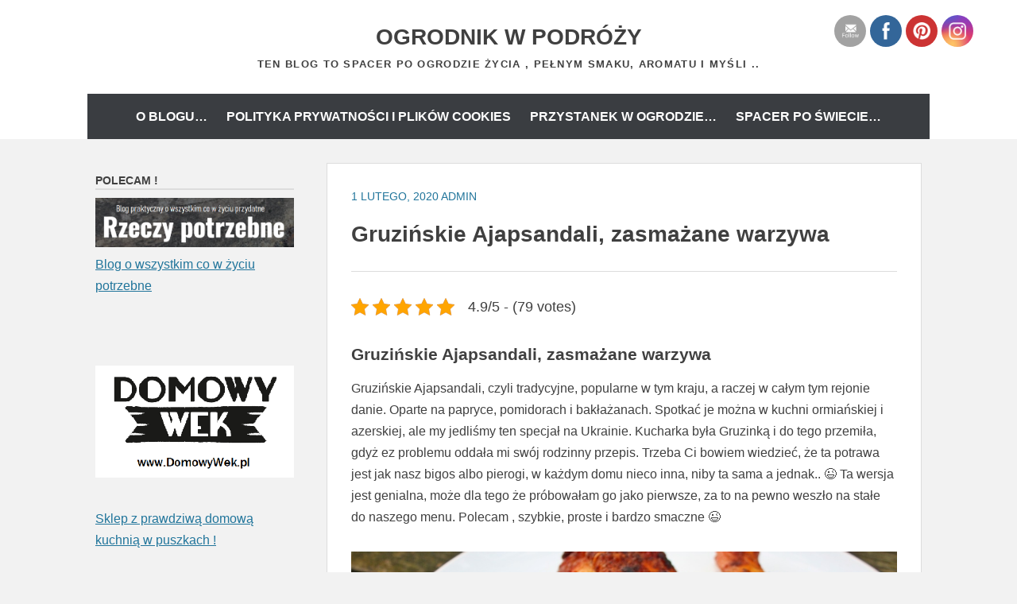

--- FILE ---
content_type: text/html; charset=UTF-8
request_url: https://xn--ogrodnikwpodry-xob60t.pl/gruzinskie-ajapsandali-adzapsandali-zasmazane-warzywa/
body_size: 21378
content:
		<!DOCTYPE html>
		<html dir="ltr" lang="pl-PL" prefix="og: https://ogp.me/ns#">
		
<head>
		<meta charset="UTF-8">
		<meta name="viewport" content="width=device-width, initial-scale=1">
		<link rel="profile" href="http://gmpg.org/xfn/11">
		<link rel="pingback" href="https://xn--ogrodnikwpodry-xob60t.pl/xmlrpc.php"><title>Gruzińskie Ajapsandali, zasmażane warzywa | Ogrodnik w podróży</title>

		<!-- All in One SEO 4.9.2 - aioseo.com -->
	<meta name="description" content="Gruzińskie Ajapsandali, zasmażane warzywa Gruzińskie Ajapsandali, czyli tradycyjne, popularne w tym kraju, a raczej w całym tym rejonie danie. Oparte na papryce, pomidorach i bakłażanach. Spotkać je można w kuchni ormiańskiej i azerskiej, ale my jedliśmy ten specjał na Ukrainie. Kucharka była Gruzinką i do tego przemiła, gdyż ez problemu oddała mi swój rodzinny przepis." />
	<meta name="robots" content="max-image-preview:large" />
	<meta name="author" content="admin"/>
	<meta name="google-site-verification" content="fVwiBYn3wrvv8Kk8wc9vrFv9bCtZ-IrP3c-IqAZoy4s" />
	<meta name="keywords" content="a,adżapsandali,ajapsandali,bakłażana,bakłażany,chmieli,co,cukinii,czosnek,dla,domowa,domowe,domwoe,dzieci,gruzińskie,jak,jedzenie,kolacja,łatwe,na,obiad,papryka,pomidorów,proste,prosty,przekąska,przepis,przystawka,pyszne,smaczne,suneli,szybkie,w,warzywa,wegetariańskie,z,zasmażane,zrobić" />
	<link rel="canonical" href="https://xn--ogrodnikwpodry-xob60t.pl/gruzinskie-ajapsandali-adzapsandali-zasmazane-warzywa/" />
	<meta name="generator" content="All in One SEO (AIOSEO) 4.9.2" />
		<meta property="og:locale" content="pl_PL" />
		<meta property="og:site_name" content="Ogrodnik w podróży | Ten blog to spacer po ogrodzie życia , pełnym smaku, aromatu i myśli .." />
		<meta property="og:type" content="article" />
		<meta property="og:title" content="Gruzińskie Ajapsandali, zasmażane warzywa | Ogrodnik w podróży" />
		<meta property="og:description" content="Gruzińskie Ajapsandali, zasmażane warzywa Gruzińskie Ajapsandali, czyli tradycyjne, popularne w tym kraju, a raczej w całym tym rejonie danie. Oparte na papryce, pomidorach i bakłażanach. Spotkać je można w kuchni ormiańskiej i azerskiej, ale my jedliśmy ten specjał na Ukrainie. Kucharka była Gruzinką i do tego przemiła, gdyż ez problemu oddała mi swój rodzinny przepis." />
		<meta property="og:url" content="https://xn--ogrodnikwpodry-xob60t.pl/gruzinskie-ajapsandali-adzapsandali-zasmazane-warzywa/" />
		<meta property="og:image" content="https://xn--ogrodnikwpodry-xob60t.pl/wp-content/uploads/2025/08/cropped-cropped-cropped-ogrodnik-w-podrozy-logo-1.png" />
		<meta property="og:image:secure_url" content="https://xn--ogrodnikwpodry-xob60t.pl/wp-content/uploads/2025/08/cropped-cropped-cropped-ogrodnik-w-podrozy-logo-1.png" />
		<meta property="og:image:width" content="512" />
		<meta property="og:image:height" content="512" />
		<meta property="article:published_time" content="2020-02-01T20:54:02+00:00" />
		<meta property="article:modified_time" content="2020-02-01T20:59:03+00:00" />
		<meta property="article:publisher" content="https://www.facebook.com/profile.php?id=100063550419367&amp;locale=pl_PL" />
		<meta name="twitter:card" content="summary_large_image" />
		<meta name="twitter:title" content="Gruzińskie Ajapsandali, zasmażane warzywa | Ogrodnik w podróży" />
		<meta name="twitter:description" content="Gruzińskie Ajapsandali, zasmażane warzywa Gruzińskie Ajapsandali, czyli tradycyjne, popularne w tym kraju, a raczej w całym tym rejonie danie. Oparte na papryce, pomidorach i bakłażanach. Spotkać je można w kuchni ormiańskiej i azerskiej, ale my jedliśmy ten specjał na Ukrainie. Kucharka była Gruzinką i do tego przemiła, gdyż ez problemu oddała mi swój rodzinny przepis." />
		<meta name="twitter:image" content="https://xn--ogrodnikwpodry-xob60t.pl/wp-content/uploads/2025/08/cropped-cropped-cropped-ogrodnik-w-podrozy-logo-1.png" />
		<!-- All in One SEO -->

<link rel="alternate" type="application/rss+xml" title="Ogrodnik w podróży &raquo; Kanał z wpisami" href="https://xn--ogrodnikwpodry-xob60t.pl/feed/" />
<link rel="alternate" type="application/rss+xml" title="Ogrodnik w podróży &raquo; Kanał z komentarzami" href="https://xn--ogrodnikwpodry-xob60t.pl/comments/feed/" />
<link rel="alternate" type="application/rss+xml" title="Ogrodnik w podróży &raquo; Gruzińskie Ajapsandali, zasmażane warzywa Kanał z komentarzami" href="https://xn--ogrodnikwpodry-xob60t.pl/gruzinskie-ajapsandali-adzapsandali-zasmazane-warzywa/feed/" />
<link rel="alternate" title="oEmbed (JSON)" type="application/json+oembed" href="https://xn--ogrodnikwpodry-xob60t.pl/wp-json/oembed/1.0/embed?url=https%3A%2F%2Fxn--ogrodnikwpodry-xob60t.pl%2Fgruzinskie-ajapsandali-adzapsandali-zasmazane-warzywa%2F" />
<link rel="alternate" title="oEmbed (XML)" type="text/xml+oembed" href="https://xn--ogrodnikwpodry-xob60t.pl/wp-json/oembed/1.0/embed?url=https%3A%2F%2Fxn--ogrodnikwpodry-xob60t.pl%2Fgruzinskie-ajapsandali-adzapsandali-zasmazane-warzywa%2F&#038;format=xml" />
		<!-- This site uses the Google Analytics by MonsterInsights plugin v9.11.1 - Using Analytics tracking - https://www.monsterinsights.com/ -->
							<script src="//www.googletagmanager.com/gtag/js?id=G-G66ZC0CWT7"  data-cfasync="false" data-wpfc-render="false" type="text/javascript" async></script>
			<script data-cfasync="false" data-wpfc-render="false" type="text/javascript">
				var mi_version = '9.11.1';
				var mi_track_user = true;
				var mi_no_track_reason = '';
								var MonsterInsightsDefaultLocations = {"page_location":"https:\/\/xn--ogrodnikwpodry-xob60t.pl\/gruzinskie-ajapsandali-adzapsandali-zasmazane-warzywa\/"};
								if ( typeof MonsterInsightsPrivacyGuardFilter === 'function' ) {
					var MonsterInsightsLocations = (typeof MonsterInsightsExcludeQuery === 'object') ? MonsterInsightsPrivacyGuardFilter( MonsterInsightsExcludeQuery ) : MonsterInsightsPrivacyGuardFilter( MonsterInsightsDefaultLocations );
				} else {
					var MonsterInsightsLocations = (typeof MonsterInsightsExcludeQuery === 'object') ? MonsterInsightsExcludeQuery : MonsterInsightsDefaultLocations;
				}

								var disableStrs = [
										'ga-disable-G-G66ZC0CWT7',
									];

				/* Function to detect opted out users */
				function __gtagTrackerIsOptedOut() {
					for (var index = 0; index < disableStrs.length; index++) {
						if (document.cookie.indexOf(disableStrs[index] + '=true') > -1) {
							return true;
						}
					}

					return false;
				}

				/* Disable tracking if the opt-out cookie exists. */
				if (__gtagTrackerIsOptedOut()) {
					for (var index = 0; index < disableStrs.length; index++) {
						window[disableStrs[index]] = true;
					}
				}

				/* Opt-out function */
				function __gtagTrackerOptout() {
					for (var index = 0; index < disableStrs.length; index++) {
						document.cookie = disableStrs[index] + '=true; expires=Thu, 31 Dec 2099 23:59:59 UTC; path=/';
						window[disableStrs[index]] = true;
					}
				}

				if ('undefined' === typeof gaOptout) {
					function gaOptout() {
						__gtagTrackerOptout();
					}
				}
								window.dataLayer = window.dataLayer || [];

				window.MonsterInsightsDualTracker = {
					helpers: {},
					trackers: {},
				};
				if (mi_track_user) {
					function __gtagDataLayer() {
						dataLayer.push(arguments);
					}

					function __gtagTracker(type, name, parameters) {
						if (!parameters) {
							parameters = {};
						}

						if (parameters.send_to) {
							__gtagDataLayer.apply(null, arguments);
							return;
						}

						if (type === 'event') {
														parameters.send_to = monsterinsights_frontend.v4_id;
							var hookName = name;
							if (typeof parameters['event_category'] !== 'undefined') {
								hookName = parameters['event_category'] + ':' + name;
							}

							if (typeof MonsterInsightsDualTracker.trackers[hookName] !== 'undefined') {
								MonsterInsightsDualTracker.trackers[hookName](parameters);
							} else {
								__gtagDataLayer('event', name, parameters);
							}
							
						} else {
							__gtagDataLayer.apply(null, arguments);
						}
					}

					__gtagTracker('js', new Date());
					__gtagTracker('set', {
						'developer_id.dZGIzZG': true,
											});
					if ( MonsterInsightsLocations.page_location ) {
						__gtagTracker('set', MonsterInsightsLocations);
					}
										__gtagTracker('config', 'G-G66ZC0CWT7', {"forceSSL":"true","link_attribution":"true"} );
										window.gtag = __gtagTracker;										(function () {
						/* https://developers.google.com/analytics/devguides/collection/analyticsjs/ */
						/* ga and __gaTracker compatibility shim. */
						var noopfn = function () {
							return null;
						};
						var newtracker = function () {
							return new Tracker();
						};
						var Tracker = function () {
							return null;
						};
						var p = Tracker.prototype;
						p.get = noopfn;
						p.set = noopfn;
						p.send = function () {
							var args = Array.prototype.slice.call(arguments);
							args.unshift('send');
							__gaTracker.apply(null, args);
						};
						var __gaTracker = function () {
							var len = arguments.length;
							if (len === 0) {
								return;
							}
							var f = arguments[len - 1];
							if (typeof f !== 'object' || f === null || typeof f.hitCallback !== 'function') {
								if ('send' === arguments[0]) {
									var hitConverted, hitObject = false, action;
									if ('event' === arguments[1]) {
										if ('undefined' !== typeof arguments[3]) {
											hitObject = {
												'eventAction': arguments[3],
												'eventCategory': arguments[2],
												'eventLabel': arguments[4],
												'value': arguments[5] ? arguments[5] : 1,
											}
										}
									}
									if ('pageview' === arguments[1]) {
										if ('undefined' !== typeof arguments[2]) {
											hitObject = {
												'eventAction': 'page_view',
												'page_path': arguments[2],
											}
										}
									}
									if (typeof arguments[2] === 'object') {
										hitObject = arguments[2];
									}
									if (typeof arguments[5] === 'object') {
										Object.assign(hitObject, arguments[5]);
									}
									if ('undefined' !== typeof arguments[1].hitType) {
										hitObject = arguments[1];
										if ('pageview' === hitObject.hitType) {
											hitObject.eventAction = 'page_view';
										}
									}
									if (hitObject) {
										action = 'timing' === arguments[1].hitType ? 'timing_complete' : hitObject.eventAction;
										hitConverted = mapArgs(hitObject);
										__gtagTracker('event', action, hitConverted);
									}
								}
								return;
							}

							function mapArgs(args) {
								var arg, hit = {};
								var gaMap = {
									'eventCategory': 'event_category',
									'eventAction': 'event_action',
									'eventLabel': 'event_label',
									'eventValue': 'event_value',
									'nonInteraction': 'non_interaction',
									'timingCategory': 'event_category',
									'timingVar': 'name',
									'timingValue': 'value',
									'timingLabel': 'event_label',
									'page': 'page_path',
									'location': 'page_location',
									'title': 'page_title',
									'referrer' : 'page_referrer',
								};
								for (arg in args) {
																		if (!(!args.hasOwnProperty(arg) || !gaMap.hasOwnProperty(arg))) {
										hit[gaMap[arg]] = args[arg];
									} else {
										hit[arg] = args[arg];
									}
								}
								return hit;
							}

							try {
								f.hitCallback();
							} catch (ex) {
							}
						};
						__gaTracker.create = newtracker;
						__gaTracker.getByName = newtracker;
						__gaTracker.getAll = function () {
							return [];
						};
						__gaTracker.remove = noopfn;
						__gaTracker.loaded = true;
						window['__gaTracker'] = __gaTracker;
					})();
									} else {
										console.log("");
					(function () {
						function __gtagTracker() {
							return null;
						}

						window['__gtagTracker'] = __gtagTracker;
						window['gtag'] = __gtagTracker;
					})();
									}
			</script>
							<!-- / Google Analytics by MonsterInsights -->
		<style id='wp-img-auto-sizes-contain-inline-css' type='text/css'>
img:is([sizes=auto i],[sizes^="auto," i]){contain-intrinsic-size:3000px 1500px}
/*# sourceURL=wp-img-auto-sizes-contain-inline-css */
</style>
<style id='wp-emoji-styles-inline-css' type='text/css'>

	img.wp-smiley, img.emoji {
		display: inline !important;
		border: none !important;
		box-shadow: none !important;
		height: 1em !important;
		width: 1em !important;
		margin: 0 0.07em !important;
		vertical-align: -0.1em !important;
		background: none !important;
		padding: 0 !important;
	}
/*# sourceURL=wp-emoji-styles-inline-css */
</style>
<style id='wp-block-library-inline-css' type='text/css'>
:root{--wp-block-synced-color:#7a00df;--wp-block-synced-color--rgb:122,0,223;--wp-bound-block-color:var(--wp-block-synced-color);--wp-editor-canvas-background:#ddd;--wp-admin-theme-color:#007cba;--wp-admin-theme-color--rgb:0,124,186;--wp-admin-theme-color-darker-10:#006ba1;--wp-admin-theme-color-darker-10--rgb:0,107,160.5;--wp-admin-theme-color-darker-20:#005a87;--wp-admin-theme-color-darker-20--rgb:0,90,135;--wp-admin-border-width-focus:2px}@media (min-resolution:192dpi){:root{--wp-admin-border-width-focus:1.5px}}.wp-element-button{cursor:pointer}:root .has-very-light-gray-background-color{background-color:#eee}:root .has-very-dark-gray-background-color{background-color:#313131}:root .has-very-light-gray-color{color:#eee}:root .has-very-dark-gray-color{color:#313131}:root .has-vivid-green-cyan-to-vivid-cyan-blue-gradient-background{background:linear-gradient(135deg,#00d084,#0693e3)}:root .has-purple-crush-gradient-background{background:linear-gradient(135deg,#34e2e4,#4721fb 50%,#ab1dfe)}:root .has-hazy-dawn-gradient-background{background:linear-gradient(135deg,#faaca8,#dad0ec)}:root .has-subdued-olive-gradient-background{background:linear-gradient(135deg,#fafae1,#67a671)}:root .has-atomic-cream-gradient-background{background:linear-gradient(135deg,#fdd79a,#004a59)}:root .has-nightshade-gradient-background{background:linear-gradient(135deg,#330968,#31cdcf)}:root .has-midnight-gradient-background{background:linear-gradient(135deg,#020381,#2874fc)}:root{--wp--preset--font-size--normal:16px;--wp--preset--font-size--huge:42px}.has-regular-font-size{font-size:1em}.has-larger-font-size{font-size:2.625em}.has-normal-font-size{font-size:var(--wp--preset--font-size--normal)}.has-huge-font-size{font-size:var(--wp--preset--font-size--huge)}.has-text-align-center{text-align:center}.has-text-align-left{text-align:left}.has-text-align-right{text-align:right}.has-fit-text{white-space:nowrap!important}#end-resizable-editor-section{display:none}.aligncenter{clear:both}.items-justified-left{justify-content:flex-start}.items-justified-center{justify-content:center}.items-justified-right{justify-content:flex-end}.items-justified-space-between{justify-content:space-between}.screen-reader-text{border:0;clip-path:inset(50%);height:1px;margin:-1px;overflow:hidden;padding:0;position:absolute;width:1px;word-wrap:normal!important}.screen-reader-text:focus{background-color:#ddd;clip-path:none;color:#444;display:block;font-size:1em;height:auto;left:5px;line-height:normal;padding:15px 23px 14px;text-decoration:none;top:5px;width:auto;z-index:100000}html :where(.has-border-color){border-style:solid}html :where([style*=border-top-color]){border-top-style:solid}html :where([style*=border-right-color]){border-right-style:solid}html :where([style*=border-bottom-color]){border-bottom-style:solid}html :where([style*=border-left-color]){border-left-style:solid}html :where([style*=border-width]){border-style:solid}html :where([style*=border-top-width]){border-top-style:solid}html :where([style*=border-right-width]){border-right-style:solid}html :where([style*=border-bottom-width]){border-bottom-style:solid}html :where([style*=border-left-width]){border-left-style:solid}html :where(img[class*=wp-image-]){height:auto;max-width:100%}:where(figure){margin:0 0 1em}html :where(.is-position-sticky){--wp-admin--admin-bar--position-offset:var(--wp-admin--admin-bar--height,0px)}@media screen and (max-width:600px){html :where(.is-position-sticky){--wp-admin--admin-bar--position-offset:0px}}

/*# sourceURL=wp-block-library-inline-css */
</style><style id='global-styles-inline-css' type='text/css'>
:root{--wp--preset--aspect-ratio--square: 1;--wp--preset--aspect-ratio--4-3: 4/3;--wp--preset--aspect-ratio--3-4: 3/4;--wp--preset--aspect-ratio--3-2: 3/2;--wp--preset--aspect-ratio--2-3: 2/3;--wp--preset--aspect-ratio--16-9: 16/9;--wp--preset--aspect-ratio--9-16: 9/16;--wp--preset--color--black: #111111;--wp--preset--color--cyan-bluish-gray: #abb8c3;--wp--preset--color--white: #ffffff;--wp--preset--color--pale-pink: #f78da7;--wp--preset--color--vivid-red: #cf2e2e;--wp--preset--color--luminous-vivid-orange: #ff6900;--wp--preset--color--luminous-vivid-amber: #fcb900;--wp--preset--color--light-green-cyan: #7bdcb5;--wp--preset--color--vivid-green-cyan: #00d084;--wp--preset--color--pale-cyan-blue: #8ed1fc;--wp--preset--color--vivid-cyan-blue: #0693e3;--wp--preset--color--vivid-purple: #9b51e0;--wp--preset--color--gray: #f4f4f4;--wp--preset--color--yellow: #e5ae4a;--wp--preset--color--blue: #1b8be0;--wp--preset--color--pink: #f2157d;--wp--preset--gradient--vivid-cyan-blue-to-vivid-purple: linear-gradient(135deg,rgb(6,147,227) 0%,rgb(155,81,224) 100%);--wp--preset--gradient--light-green-cyan-to-vivid-green-cyan: linear-gradient(135deg,rgb(122,220,180) 0%,rgb(0,208,130) 100%);--wp--preset--gradient--luminous-vivid-amber-to-luminous-vivid-orange: linear-gradient(135deg,rgb(252,185,0) 0%,rgb(255,105,0) 100%);--wp--preset--gradient--luminous-vivid-orange-to-vivid-red: linear-gradient(135deg,rgb(255,105,0) 0%,rgb(207,46,46) 100%);--wp--preset--gradient--very-light-gray-to-cyan-bluish-gray: linear-gradient(135deg,rgb(238,238,238) 0%,rgb(169,184,195) 100%);--wp--preset--gradient--cool-to-warm-spectrum: linear-gradient(135deg,rgb(74,234,220) 0%,rgb(151,120,209) 20%,rgb(207,42,186) 40%,rgb(238,44,130) 60%,rgb(251,105,98) 80%,rgb(254,248,76) 100%);--wp--preset--gradient--blush-light-purple: linear-gradient(135deg,rgb(255,206,236) 0%,rgb(152,150,240) 100%);--wp--preset--gradient--blush-bordeaux: linear-gradient(135deg,rgb(254,205,165) 0%,rgb(254,45,45) 50%,rgb(107,0,62) 100%);--wp--preset--gradient--luminous-dusk: linear-gradient(135deg,rgb(255,203,112) 0%,rgb(199,81,192) 50%,rgb(65,88,208) 100%);--wp--preset--gradient--pale-ocean: linear-gradient(135deg,rgb(255,245,203) 0%,rgb(182,227,212) 50%,rgb(51,167,181) 100%);--wp--preset--gradient--electric-grass: linear-gradient(135deg,rgb(202,248,128) 0%,rgb(113,206,126) 100%);--wp--preset--gradient--midnight: linear-gradient(135deg,rgb(2,3,129) 0%,rgb(40,116,252) 100%);--wp--preset--font-size--small: 13px;--wp--preset--font-size--medium: 20px;--wp--preset--font-size--large: 42px;--wp--preset--font-size--x-large: 42px;--wp--preset--font-size--normal: 16px;--wp--preset--font-size--huge: 56px;--wp--preset--spacing--20: 0.44rem;--wp--preset--spacing--30: 0.67rem;--wp--preset--spacing--40: 1rem;--wp--preset--spacing--50: 1.5rem;--wp--preset--spacing--60: 2.25rem;--wp--preset--spacing--70: 3.38rem;--wp--preset--spacing--80: 5.06rem;--wp--preset--shadow--natural: 6px 6px 9px rgba(0, 0, 0, 0.2);--wp--preset--shadow--deep: 12px 12px 50px rgba(0, 0, 0, 0.4);--wp--preset--shadow--sharp: 6px 6px 0px rgba(0, 0, 0, 0.2);--wp--preset--shadow--outlined: 6px 6px 0px -3px rgb(255, 255, 255), 6px 6px rgb(0, 0, 0);--wp--preset--shadow--crisp: 6px 6px 0px rgb(0, 0, 0);}:where(.is-layout-flex){gap: 0.5em;}:where(.is-layout-grid){gap: 0.5em;}body .is-layout-flex{display: flex;}.is-layout-flex{flex-wrap: wrap;align-items: center;}.is-layout-flex > :is(*, div){margin: 0;}body .is-layout-grid{display: grid;}.is-layout-grid > :is(*, div){margin: 0;}:where(.wp-block-columns.is-layout-flex){gap: 2em;}:where(.wp-block-columns.is-layout-grid){gap: 2em;}:where(.wp-block-post-template.is-layout-flex){gap: 1.25em;}:where(.wp-block-post-template.is-layout-grid){gap: 1.25em;}.has-black-color{color: var(--wp--preset--color--black) !important;}.has-cyan-bluish-gray-color{color: var(--wp--preset--color--cyan-bluish-gray) !important;}.has-white-color{color: var(--wp--preset--color--white) !important;}.has-pale-pink-color{color: var(--wp--preset--color--pale-pink) !important;}.has-vivid-red-color{color: var(--wp--preset--color--vivid-red) !important;}.has-luminous-vivid-orange-color{color: var(--wp--preset--color--luminous-vivid-orange) !important;}.has-luminous-vivid-amber-color{color: var(--wp--preset--color--luminous-vivid-amber) !important;}.has-light-green-cyan-color{color: var(--wp--preset--color--light-green-cyan) !important;}.has-vivid-green-cyan-color{color: var(--wp--preset--color--vivid-green-cyan) !important;}.has-pale-cyan-blue-color{color: var(--wp--preset--color--pale-cyan-blue) !important;}.has-vivid-cyan-blue-color{color: var(--wp--preset--color--vivid-cyan-blue) !important;}.has-vivid-purple-color{color: var(--wp--preset--color--vivid-purple) !important;}.has-black-background-color{background-color: var(--wp--preset--color--black) !important;}.has-cyan-bluish-gray-background-color{background-color: var(--wp--preset--color--cyan-bluish-gray) !important;}.has-white-background-color{background-color: var(--wp--preset--color--white) !important;}.has-pale-pink-background-color{background-color: var(--wp--preset--color--pale-pink) !important;}.has-vivid-red-background-color{background-color: var(--wp--preset--color--vivid-red) !important;}.has-luminous-vivid-orange-background-color{background-color: var(--wp--preset--color--luminous-vivid-orange) !important;}.has-luminous-vivid-amber-background-color{background-color: var(--wp--preset--color--luminous-vivid-amber) !important;}.has-light-green-cyan-background-color{background-color: var(--wp--preset--color--light-green-cyan) !important;}.has-vivid-green-cyan-background-color{background-color: var(--wp--preset--color--vivid-green-cyan) !important;}.has-pale-cyan-blue-background-color{background-color: var(--wp--preset--color--pale-cyan-blue) !important;}.has-vivid-cyan-blue-background-color{background-color: var(--wp--preset--color--vivid-cyan-blue) !important;}.has-vivid-purple-background-color{background-color: var(--wp--preset--color--vivid-purple) !important;}.has-black-border-color{border-color: var(--wp--preset--color--black) !important;}.has-cyan-bluish-gray-border-color{border-color: var(--wp--preset--color--cyan-bluish-gray) !important;}.has-white-border-color{border-color: var(--wp--preset--color--white) !important;}.has-pale-pink-border-color{border-color: var(--wp--preset--color--pale-pink) !important;}.has-vivid-red-border-color{border-color: var(--wp--preset--color--vivid-red) !important;}.has-luminous-vivid-orange-border-color{border-color: var(--wp--preset--color--luminous-vivid-orange) !important;}.has-luminous-vivid-amber-border-color{border-color: var(--wp--preset--color--luminous-vivid-amber) !important;}.has-light-green-cyan-border-color{border-color: var(--wp--preset--color--light-green-cyan) !important;}.has-vivid-green-cyan-border-color{border-color: var(--wp--preset--color--vivid-green-cyan) !important;}.has-pale-cyan-blue-border-color{border-color: var(--wp--preset--color--pale-cyan-blue) !important;}.has-vivid-cyan-blue-border-color{border-color: var(--wp--preset--color--vivid-cyan-blue) !important;}.has-vivid-purple-border-color{border-color: var(--wp--preset--color--vivid-purple) !important;}.has-vivid-cyan-blue-to-vivid-purple-gradient-background{background: var(--wp--preset--gradient--vivid-cyan-blue-to-vivid-purple) !important;}.has-light-green-cyan-to-vivid-green-cyan-gradient-background{background: var(--wp--preset--gradient--light-green-cyan-to-vivid-green-cyan) !important;}.has-luminous-vivid-amber-to-luminous-vivid-orange-gradient-background{background: var(--wp--preset--gradient--luminous-vivid-amber-to-luminous-vivid-orange) !important;}.has-luminous-vivid-orange-to-vivid-red-gradient-background{background: var(--wp--preset--gradient--luminous-vivid-orange-to-vivid-red) !important;}.has-very-light-gray-to-cyan-bluish-gray-gradient-background{background: var(--wp--preset--gradient--very-light-gray-to-cyan-bluish-gray) !important;}.has-cool-to-warm-spectrum-gradient-background{background: var(--wp--preset--gradient--cool-to-warm-spectrum) !important;}.has-blush-light-purple-gradient-background{background: var(--wp--preset--gradient--blush-light-purple) !important;}.has-blush-bordeaux-gradient-background{background: var(--wp--preset--gradient--blush-bordeaux) !important;}.has-luminous-dusk-gradient-background{background: var(--wp--preset--gradient--luminous-dusk) !important;}.has-pale-ocean-gradient-background{background: var(--wp--preset--gradient--pale-ocean) !important;}.has-electric-grass-gradient-background{background: var(--wp--preset--gradient--electric-grass) !important;}.has-midnight-gradient-background{background: var(--wp--preset--gradient--midnight) !important;}.has-small-font-size{font-size: var(--wp--preset--font-size--small) !important;}.has-medium-font-size{font-size: var(--wp--preset--font-size--medium) !important;}.has-large-font-size{font-size: var(--wp--preset--font-size--large) !important;}.has-x-large-font-size{font-size: var(--wp--preset--font-size--x-large) !important;}
/*# sourceURL=global-styles-inline-css */
</style>

<style id='classic-theme-styles-inline-css' type='text/css'>
/*! This file is auto-generated */
.wp-block-button__link{color:#fff;background-color:#32373c;border-radius:9999px;box-shadow:none;text-decoration:none;padding:calc(.667em + 2px) calc(1.333em + 2px);font-size:1.125em}.wp-block-file__button{background:#32373c;color:#fff;text-decoration:none}
/*# sourceURL=/wp-includes/css/classic-themes.min.css */
</style>
<link rel='stylesheet' id='kk-star-ratings-css' href='https://xn--ogrodnikwpodry-xob60t.pl/wp-content/plugins/kk-star-ratings/src/core/public/css/kk-star-ratings.min.css?ver=5.4.10.3' type='text/css' media='all' />
<link rel='stylesheet' id='SFSImainCss-css' href='https://xn--ogrodnikwpodry-xob60t.pl/wp-content/plugins/ultimate-social-media-icons/css/sfsi-style.css?ver=2.9.6' type='text/css' media='all' />
<link rel='stylesheet' id='chicago-style-css' href='https://xn--ogrodnikwpodry-xob60t.pl/wp-content/themes/chicago/style.css?ver=20251220-122842' type='text/css' media='all' />
<link rel='stylesheet' id='chicago-block-style-css' href='https://xn--ogrodnikwpodry-xob60t.pl/wp-content/themes/chicago/css/blocks.css?ver=1766233722' type='text/css' media='all' />
<link rel='stylesheet' id='font-awesome-css' href='https://xn--ogrodnikwpodry-xob60t.pl/wp-content/themes/chicago/css/font-awesome/css/all.min.css?ver=6.7.2' type='text/css' media='all' />
<link rel='stylesheet' id='chicago-light-css' href='https://xn--ogrodnikwpodry-xob60t.pl/wp-content/themes/chicago/css/colors/light.css' type='text/css' media='all' />
<script type="text/javascript" src="https://xn--ogrodnikwpodry-xob60t.pl/wp-content/plugins/google-analytics-for-wordpress/assets/js/frontend-gtag.min.js?ver=9.11.1" id="monsterinsights-frontend-script-js" async="async" data-wp-strategy="async"></script>
<script data-cfasync="false" data-wpfc-render="false" type="text/javascript" id='monsterinsights-frontend-script-js-extra'>/* <![CDATA[ */
var monsterinsights_frontend = {"js_events_tracking":"true","download_extensions":"doc,pdf,ppt,zip,xls,docx,pptx,xlsx","inbound_paths":"[{\"path\":\"\\\/go\\\/\",\"label\":\"affiliate\"},{\"path\":\"\\\/recommend\\\/\",\"label\":\"affiliate\"}]","home_url":"https:\/\/xn--ogrodnikwpodry-xob60t.pl","hash_tracking":"false","v4_id":"G-G66ZC0CWT7"};/* ]]> */
</script>
<script type="text/javascript" src="https://xn--ogrodnikwpodry-xob60t.pl/wp-includes/js/jquery/jquery.min.js?ver=3.7.1" id="jquery-core-js"></script>
<script type="text/javascript" src="https://xn--ogrodnikwpodry-xob60t.pl/wp-includes/js/jquery/jquery-migrate.min.js?ver=3.4.1" id="jquery-migrate-js"></script>
<link rel="https://api.w.org/" href="https://xn--ogrodnikwpodry-xob60t.pl/wp-json/" /><link rel="alternate" title="JSON" type="application/json" href="https://xn--ogrodnikwpodry-xob60t.pl/wp-json/wp/v2/posts/13337" /><link rel="EditURI" type="application/rsd+xml" title="RSD" href="https://xn--ogrodnikwpodry-xob60t.pl/xmlrpc.php?rsd" />
<meta name="generator" content="WordPress 6.9" />
<link rel='shortlink' href='https://xn--ogrodnikwpodry-xob60t.pl/?p=13337' />
<meta name="follow.[base64]" content="gEvR9u7D95z7jyadnkU8"/>	<style type="text/css">
			.site-title a,
		.site-description {
			color: #404040;
		}
		</style>
	<style type="text/css" id="custom-background-css">
body.custom-background { background-color: #f2f2f2; }
</style>
	<link rel="icon" href="https://xn--ogrodnikwpodry-xob60t.pl/wp-content/uploads/2025/08/cropped-cropped-cropped-ogrodnik-w-podrozy-logo-1-32x32.png" sizes="32x32" />
<link rel="icon" href="https://xn--ogrodnikwpodry-xob60t.pl/wp-content/uploads/2025/08/cropped-cropped-cropped-ogrodnik-w-podrozy-logo-1-192x192.png" sizes="192x192" />
<link rel="apple-touch-icon" href="https://xn--ogrodnikwpodry-xob60t.pl/wp-content/uploads/2025/08/cropped-cropped-cropped-ogrodnik-w-podrozy-logo-1-180x180.png" />
<meta name="msapplication-TileImage" content="https://xn--ogrodnikwpodry-xob60t.pl/wp-content/uploads/2025/08/cropped-cropped-cropped-ogrodnik-w-podrozy-logo-1-270x270.png" />
</head>

<body class="wp-singular post-template-default single single-post postid-13337 single-format-standard custom-background wp-embed-responsive wp-theme-chicago sfsi_actvite_theme_flat no-header-image two-columns content-right excerpt-image-left">


			<div id="page" class="hfeed site">
		<a class="skip-link screen-reader-text" href="#content">Skip to content</a>
		
		<header id="masthead" class="site-header" role="banner">
				<div class="site-banner">
	    	<div class="wrapper">
				<div class="site-branding">
					<p class="site-title"><a href="https://xn--ogrodnikwpodry-xob60t.pl/" rel="home">Ogrodnik w podróży</a></p>
					<p class="site-description">Ten blog to spacer po ogrodzie życia , pełnym smaku, aromatu i myśli ..</p>
				</div><!-- .site-branding -->
					</div><!-- .wrapper -->
		</div><!-- .site-banner -->
		    	<nav id="site-navigation" class="main-navigation nav-primary" role="navigation">
    		<div class="wrapper">
	    		<button class="menu-toggle" aria-controls="primary-menu" aria-expanded="false">Menu</button>
	           	<a class="screen-reader-text skip-link" href="#content">Skip to content</a>

	           	<div class="menu page-menu-wrap"><ul><li class="page_item page-item-52"><a href="https://xn--ogrodnikwpodry-xob60t.pl/o-blogu-2/">O blogu&#8230;</a></li><li class="page_item page-item-15231"><a href="https://xn--ogrodnikwpodry-xob60t.pl/polityka-prywatnosci-i-plikow-cookies/">Polityka prywatności i plików cookies</a></li><li class="page_item page-item-76"><a href="https://xn--ogrodnikwpodry-xob60t.pl/przystanek-w-ogrodzie-2/">Przystanek w ogrodzie&#8230;</a></li><li class="page_item page-item-73"><a href="https://xn--ogrodnikwpodry-xob60t.pl/spacer-po-swiecie-2/">Spacer po świecie&#8230;</a></li></ul></div>          	</div><!-- .wrapper -->
        </nav><!-- #site-navigation -->
	    		</header><!-- #masthead -->
		<!-- Disable Header Image -->		<div id="content" class="site-content">
	
	<div id="primary" class="content-area">
		
		
		<main id="main" class="site-main" role="main">

		
			
<!-- Page/Post Single Image Disabled or No Image set in Post Thumbnail -->
<article id="post-13337" class="post-13337 post type-post status-publish format-standard has-post-thumbnail hentry category-dania-wegetarianskie category-swiat tag-a tag-adzapsandali tag-ajapsandali tag-baklazana tag-baklazany tag-chmieli tag-co tag-cukinii tag-czosnek tag-dla tag-domowa tag-domowe tag-domwoe tag-dzieci tag-gruzinskie tag-jak tag-jedzenie tag-kolacja tag-latwe tag-na tag-obiad tag-papryka tag-pomidorow tag-proste tag-prosty tag-przekaska tag-przepis tag-przystawka tag-pyszne tag-smaczne tag-suneli tag-szybkie tag-w tag-warzywa tag-wegetarianskie tag-z tag-zasmazane tag-zrobic">
	<header class="entry-header">
		<div class="entry-meta">
			<span class="posted-on"><a href="https://xn--ogrodnikwpodry-xob60t.pl/gruzinskie-ajapsandali-adzapsandali-zasmazane-warzywa/" rel="bookmark"><time class="entry-date published" datetime="2020-02-01T20:54:02+00:00">1 lutego, 2020</time><time class="updated" datetime="2020-02-01T20:59:03+00:00">1 lutego, 2020</time></a></span><span class="byline"> <span class="author vcard"><a class="url fn n" href="https://xn--ogrodnikwpodry-xob60t.pl/author/admin/">admin</a></span></span>		</div><!-- .entry-meta -->
        
		<h1 class="entry-title">Gruzińskie Ajapsandali, zasmażane warzywa</h1>	</header><!-- .entry-header -->

	<div class="entry-content">
		

<div class="kk-star-ratings kksr-auto kksr-align-left kksr-valign-top"
    data-payload='{&quot;align&quot;:&quot;left&quot;,&quot;id&quot;:&quot;13337&quot;,&quot;slug&quot;:&quot;default&quot;,&quot;valign&quot;:&quot;top&quot;,&quot;ignore&quot;:&quot;&quot;,&quot;reference&quot;:&quot;auto&quot;,&quot;class&quot;:&quot;&quot;,&quot;count&quot;:&quot;79&quot;,&quot;legendonly&quot;:&quot;&quot;,&quot;readonly&quot;:&quot;&quot;,&quot;score&quot;:&quot;4.9&quot;,&quot;starsonly&quot;:&quot;&quot;,&quot;best&quot;:&quot;5&quot;,&quot;gap&quot;:&quot;5&quot;,&quot;greet&quot;:&quot;Rate this post&quot;,&quot;legend&quot;:&quot;4.9\/5 - (79 votes)&quot;,&quot;size&quot;:&quot;22&quot;,&quot;title&quot;:&quot;Gruzińskie Ajapsandali, zasmażane warzywa&quot;,&quot;width&quot;:&quot;129.8&quot;,&quot;_legend&quot;:&quot;{score}\/{best} - ({count} {votes})&quot;,&quot;font_factor&quot;:&quot;1.25&quot;}'>
            
<div class="kksr-stars">
    
<div class="kksr-stars-inactive">
            <div class="kksr-star" data-star="1" style="padding-right: 5px">
            

<div class="kksr-icon" style="width: 22px; height: 22px;"></div>
        </div>
            <div class="kksr-star" data-star="2" style="padding-right: 5px">
            

<div class="kksr-icon" style="width: 22px; height: 22px;"></div>
        </div>
            <div class="kksr-star" data-star="3" style="padding-right: 5px">
            

<div class="kksr-icon" style="width: 22px; height: 22px;"></div>
        </div>
            <div class="kksr-star" data-star="4" style="padding-right: 5px">
            

<div class="kksr-icon" style="width: 22px; height: 22px;"></div>
        </div>
            <div class="kksr-star" data-star="5" style="padding-right: 5px">
            

<div class="kksr-icon" style="width: 22px; height: 22px;"></div>
        </div>
    </div>
    
<div class="kksr-stars-active" style="width: 129.8px;">
            <div class="kksr-star" style="padding-right: 5px">
            

<div class="kksr-icon" style="width: 22px; height: 22px;"></div>
        </div>
            <div class="kksr-star" style="padding-right: 5px">
            

<div class="kksr-icon" style="width: 22px; height: 22px;"></div>
        </div>
            <div class="kksr-star" style="padding-right: 5px">
            

<div class="kksr-icon" style="width: 22px; height: 22px;"></div>
        </div>
            <div class="kksr-star" style="padding-right: 5px">
            

<div class="kksr-icon" style="width: 22px; height: 22px;"></div>
        </div>
            <div class="kksr-star" style="padding-right: 5px">
            

<div class="kksr-icon" style="width: 22px; height: 22px;"></div>
        </div>
    </div>
</div>
                

<div class="kksr-legend" style="font-size: 17.6px;">
            4.9/5 - (79 votes)    </div>
    </div>
<h2>Gruzińskie Ajapsandali, zasmażane warzywa</h2>
<p>Gruzińskie Ajapsandali, czyli tradycyjne, popularne w tym kraju, a raczej w całym tym rejonie danie. Oparte na papryce, pomidorach i bakłażanach. Spotkać je można w kuchni ormiańskiej i azerskiej, ale my jedliśmy ten specjał na Ukrainie. Kucharka była Gruzinką i do tego przemiła, gdyż ez problemu oddała mi swój rodzinny przepis. Trzeba Ci bowiem wiedzieć, że ta potrawa jest jak nasz bigos albo pierogi, w każdym domu nieco inna, niby ta sama a jednak.. 😉 Ta wersja jest genialna, może dla tego że próbowałam go jako pierwsze, za to na pewno weszło na stałe do naszego menu. Polecam , szybkie, proste i bardzo smaczne 😉</p>
<p><a href="https://xn--ogrodnikwpodry-xob60t.pl/wp-content/uploads/2020/01/IMG_5240.jpg"><img decoding="async" class="alignnone size-full wp-image-13343" src="https://xn--ogrodnikwpodry-xob60t.pl/wp-content/uploads/2020/01/IMG_5240.jpg" alt="" width="930" height="620" srcset="https://xn--ogrodnikwpodry-xob60t.pl/wp-content/uploads/2020/01/IMG_5240.jpg 930w, https://xn--ogrodnikwpodry-xob60t.pl/wp-content/uploads/2020/01/IMG_5240-595x397.jpg 595w, https://xn--ogrodnikwpodry-xob60t.pl/wp-content/uploads/2020/01/IMG_5240-768x512.jpg 768w, https://xn--ogrodnikwpodry-xob60t.pl/wp-content/uploads/2020/01/IMG_5240-225x150.jpg 225w" sizes="(max-width: 930px) 100vw, 930px" /></a></p>
<h4>składniki:</h4>
<ul>
<li>1 duży bakłażan</li>
<li>1 mała cukinia ( ja użyłam pół żółtej i pół zielonej)</li>
<li>2 duże papryki szpiczaste w typie Ramiro</li>
<li>2 mięsiste pomidory, dość duże, najlepiej typu pasta, żeby się nie rozgotowały</li>
<li>6-7 pieczarek</li>
<li>1 duża cebula</li>
<li>1-2 zielone chilli ( można pominąć, jeśli lubisz łagodne dania)</li>
<li>4-5 ząbków czosnku</li>
<li>2 łyżeczki gruzińskiej przyprawy chmeli-suneli ( tradycyjna gruzińska, mieszanka drobno zmielonych: bazylii, ostrej papryki,kopru,kolendry,mięty, liścia laurowego,hyzopu,krokosza-w równych ilościach, czasami ze szczyptą szafranu)</li>
<li>1 płaska łyżka cukru</li>
<li>sól, pieprz do smaku</li>
<li>olej do smażenia</li>
</ul>
<p><a href="https://xn--ogrodnikwpodry-xob60t.pl/wp-content/uploads/2020/01/IMG_5234.jpg"><img decoding="async" class="alignnone size-full wp-image-13341" src="https://xn--ogrodnikwpodry-xob60t.pl/wp-content/uploads/2020/01/IMG_5234.jpg" alt="" width="309" height="206" srcset="https://xn--ogrodnikwpodry-xob60t.pl/wp-content/uploads/2020/01/IMG_5234.jpg 309w, https://xn--ogrodnikwpodry-xob60t.pl/wp-content/uploads/2020/01/IMG_5234-225x150.jpg 225w" sizes="(max-width: 309px) 100vw, 309px" /></a><a href="https://xn--ogrodnikwpodry-xob60t.pl/wp-content/uploads/2020/01/IMG_5239.jpg"><img loading="lazy" decoding="async" class="alignnone size-full wp-image-13342" src="https://xn--ogrodnikwpodry-xob60t.pl/wp-content/uploads/2020/01/IMG_5239.jpg" alt="" width="309" height="206" srcset="https://xn--ogrodnikwpodry-xob60t.pl/wp-content/uploads/2020/01/IMG_5239.jpg 309w, https://xn--ogrodnikwpodry-xob60t.pl/wp-content/uploads/2020/01/IMG_5239-225x150.jpg 225w" sizes="auto, (max-width: 309px) 100vw, 309px" /></a></p>
<p>Wszystkie warzywa pokrój w dowolne, raczej średniej wielkości kawałki. Małe zrobią się paćkowate. Na mocno rozgrzanym oleju najpierw przyrumień cebulę, wyciśnięty praska czosnek i paprykę. Jak lekko się zrumienią dodaj pieczarki, znowu chwilkę podsmaż, a następnie wrzuć bakłażana, cukinię, świeże chilli . Dopraw cukrem,pomidory, chmeli-suneli, dodaj sól i pieprz do smaku. Smaż jeszcze chwile aż warzywa zmiękną ale jeszcze się nie rozpadną . Jakieś około 10  minut co jakiś czas mieszając. Serwuj na gorąco z dowolnymi dodatkami. Smacznego !<br />
<script async src="https://pagead2.googlesyndication.com/pagead/js/adsbygoogle.js"></script><br />
<ins class="adsbygoogle" style="display: block;" data-ad-format="autorelaxed" data-ad-client="ca-pub-7695701930036182" data-ad-slot="8710623569"></ins><br />
<script>
     (adsbygoogle = window.adsbygoogle || []).push({});
</script></p>
<p>&nbsp;</p>
<div class='sfsi_Sicons sfsi_Sicons_position_left' style='float: left; vertical-align: middle; text-align:left'><div style='margin:0px 8px 0px 0px; line-height: 24px'><span>Odwiedź nas także tu:</span></div><div class='sfsi_socialwpr'><div class='sf_subscrbe sf_icon' style='text-align:left;vertical-align: middle;float:left;width:auto'><a href="https://api.follow.it/widgets/icon/[base64]/OA==/" target="_blank"><img decoding="async" src="https://xn--ogrodnikwpodry-xob60t.pl/wp-content/plugins/ultimate-social-media-icons/images/visit_icons/Follow/icon_Follow_en_US.png" alt="error" /></a></div><div class='sf_fb sf_icon' style='text-align:left;vertical-align: middle;'><div class="fb-like margin-disable-count" data-href="https://xn--ogrodnikwpodry-xob60t.pl/gruzinskie-ajapsandali-adzapsandali-zasmazane-warzywa/"  data-send="false" data-layout="button" ></div></div><div class='sf_fb_share sf_icon' style='text-align:left;vertical-align: middle;'><a  target='_blank' rel='noopener' href='https://www.facebook.com/sharer/sharer.php?u=https://xn--ogrodnikwpodry-xob60t.pl/gruzinskie-ajapsandali-adzapsandali-zasmazane-warzywa/' style='display:inline-block;'><img class='sfsi_wicon'  data-pin-nopin='true' alt='fb-share-icon' title='Facebook Share' src='https://xn--ogrodnikwpodry-xob60t.pl/wp-content/plugins/ultimate-social-media-icons/images/share_icons/fb_icons/en_US.svg' /></a></div><div class='sf_twiter sf_icon' style='display: inline-block;vertical-align: middle;width: auto;margin-left: 7px;'>
						<a target='_blank' rel='noopener' href='https://x.com/intent/post?text=Gruzi%C5%84skie+Ajapsandali%2C+zasma%C5%BCane+warzywa+https%3A%2F%2Fxn--ogrodnikwpodry-xob60t.pl%2Fgruzinskie-ajapsandali-adzapsandali-zasmazane-warzywa%2F'style='display:inline-block' >
							<img data-pin-nopin= true class='sfsi_wicon' src='https://xn--ogrodnikwpodry-xob60t.pl/wp-content/plugins/ultimate-social-media-icons/images/share_icons/Twitter_Tweet/en_US_Tweet.svg' alt='Tweet' title='Tweet' >
						</a>
					</div><div class='sf_pinit sf_icon' style='text-align:left;vertical-align: middle;float:left;line-height: 33px;width:auto;margin: 0 -2px;'><a href='#' onclick='sfsi_pinterest_modal_images(event,"https://xn--ogrodnikwpodry-xob60t.pl/gruzinskie-ajapsandali-adzapsandali-zasmazane-warzywa/","Gruzińskie Ajapsandali, zasmażane warzywa")' style='display:inline-block;'  > <img class='sfsi_wicon'  data-pin-nopin='true' alt='fb-share-icon' title='Pin Share' src='https://xn--ogrodnikwpodry-xob60t.pl/wp-content/plugins/ultimate-social-media-icons/images/share_icons/Pinterest_Save/en_US_save.svg' /></a></div></div></div>			</div><!-- .entry-content -->

	<footer class="entry-footer">
		<span class="cat-links"><a href="https://xn--ogrodnikwpodry-xob60t.pl/category/dania-wegetarianskie/" rel="category tag">dania wegetariańskie</a>, <a href="https://xn--ogrodnikwpodry-xob60t.pl/category/swiat/" rel="category tag">kuchnie świata</a></span><span class="tags-links"><a href="https://xn--ogrodnikwpodry-xob60t.pl/tag/a/" rel="tag">a</a>, <a href="https://xn--ogrodnikwpodry-xob60t.pl/tag/adzapsandali/" rel="tag">adżapsandali</a>, <a href="https://xn--ogrodnikwpodry-xob60t.pl/tag/ajapsandali/" rel="tag">ajapsandali</a>, <a href="https://xn--ogrodnikwpodry-xob60t.pl/tag/baklazana/" rel="tag">bakłażana</a>, <a href="https://xn--ogrodnikwpodry-xob60t.pl/tag/baklazany/" rel="tag">bakłażany</a>, <a href="https://xn--ogrodnikwpodry-xob60t.pl/tag/chmieli/" rel="tag">chmieli</a>, <a href="https://xn--ogrodnikwpodry-xob60t.pl/tag/co/" rel="tag">co</a>, <a href="https://xn--ogrodnikwpodry-xob60t.pl/tag/cukinii/" rel="tag">cukinii</a>, <a href="https://xn--ogrodnikwpodry-xob60t.pl/tag/czosnek/" rel="tag">czosnek</a>, <a href="https://xn--ogrodnikwpodry-xob60t.pl/tag/dla/" rel="tag">dla</a>, <a href="https://xn--ogrodnikwpodry-xob60t.pl/tag/domowa/" rel="tag">domowa</a>, <a href="https://xn--ogrodnikwpodry-xob60t.pl/tag/domowe/" rel="tag">domowe</a>, <a href="https://xn--ogrodnikwpodry-xob60t.pl/tag/domwoe/" rel="tag">domwoe</a>, <a href="https://xn--ogrodnikwpodry-xob60t.pl/tag/dzieci/" rel="tag">dzieci</a>, <a href="https://xn--ogrodnikwpodry-xob60t.pl/tag/gruzinskie/" rel="tag">gruzińskie</a>, <a href="https://xn--ogrodnikwpodry-xob60t.pl/tag/jak/" rel="tag">jak</a>, <a href="https://xn--ogrodnikwpodry-xob60t.pl/tag/jedzenie/" rel="tag">jedzenie</a>, <a href="https://xn--ogrodnikwpodry-xob60t.pl/tag/kolacja/" rel="tag">kolacja</a>, <a href="https://xn--ogrodnikwpodry-xob60t.pl/tag/latwe/" rel="tag">łatwe</a>, <a href="https://xn--ogrodnikwpodry-xob60t.pl/tag/na/" rel="tag">na</a>, <a href="https://xn--ogrodnikwpodry-xob60t.pl/tag/obiad/" rel="tag">obiad</a>, <a href="https://xn--ogrodnikwpodry-xob60t.pl/tag/papryka/" rel="tag">papryka</a>, <a href="https://xn--ogrodnikwpodry-xob60t.pl/tag/pomidorow/" rel="tag">pomidorów</a>, <a href="https://xn--ogrodnikwpodry-xob60t.pl/tag/proste/" rel="tag">proste</a>, <a href="https://xn--ogrodnikwpodry-xob60t.pl/tag/prosty/" rel="tag">prosty</a>, <a href="https://xn--ogrodnikwpodry-xob60t.pl/tag/przekaska/" rel="tag">przekąska</a>, <a href="https://xn--ogrodnikwpodry-xob60t.pl/tag/przepis/" rel="tag">przepis</a>, <a href="https://xn--ogrodnikwpodry-xob60t.pl/tag/przystawka/" rel="tag">przystawka</a>, <a href="https://xn--ogrodnikwpodry-xob60t.pl/tag/pyszne/" rel="tag">pyszne</a>, <a href="https://xn--ogrodnikwpodry-xob60t.pl/tag/smaczne/" rel="tag">smaczne</a>, <a href="https://xn--ogrodnikwpodry-xob60t.pl/tag/suneli/" rel="tag">suneli</a>, <a href="https://xn--ogrodnikwpodry-xob60t.pl/tag/szybkie/" rel="tag">szybkie</a>, <a href="https://xn--ogrodnikwpodry-xob60t.pl/tag/w/" rel="tag">w</a>, <a href="https://xn--ogrodnikwpodry-xob60t.pl/tag/warzywa/" rel="tag">warzywa</a>, <a href="https://xn--ogrodnikwpodry-xob60t.pl/tag/wegetarianskie/" rel="tag">wegetariańskie</a>, <a href="https://xn--ogrodnikwpodry-xob60t.pl/tag/z/" rel="tag">z</a>, <a href="https://xn--ogrodnikwpodry-xob60t.pl/tag/zasmazane/" rel="tag">zasmażane</a>, <a href="https://xn--ogrodnikwpodry-xob60t.pl/tag/zrobic/" rel="tag">zrobić</a></span>	</footer><!-- .entry-footer -->
</article><!-- #post-## -->
				<nav class="navigation post-navigation" role="navigation">
		<h2 class="screen-reader-text">Post navigation</h2>
		<div class="nav-links">
			<div class="nav-previous"><a href="https://xn--ogrodnikwpodry-xob60t.pl/klops-obiadowy-z-pieczarkami-pomysl-na-pyszny-posilek/" rel="prev">Klops obiadowy z pieczarkami, pomysł na pyszny posiłek ;)</a></div><div class="nav-next"><a href="https://xn--ogrodnikwpodry-xob60t.pl/szynka-wieprzowa-parzona-idealna-wedlina-domowa/" rel="next">Szynka wieprzowa, parzona, idealna wędlina domowa</a></div>		</div><!-- .nav-links -->
	</nav><!-- .navigation -->
	
			
<div id="comments" class="comments-area">

	
	
	
		<div id="respond" class="comment-respond">
		<h3 id="reply-title" class="comment-reply-title">Dodaj komentarz <small><a rel="nofollow" id="cancel-comment-reply-link" href="/gruzinskie-ajapsandali-adzapsandali-zasmazane-warzywa/#respond" style="display:none;">Anuluj pisanie odpowiedzi</a></small></h3><form action="https://xn--ogrodnikwpodry-xob60t.pl/wp-comments-post.php" method="post" id="commentform" class="comment-form"><p class="comment-notes"><span id="email-notes">Twój adres e-mail nie zostanie opublikowany.</span> <span class="required-field-message">Wymagane pola są oznaczone <span class="required">*</span></span></p><p class="comment-form-comment"><label for="comment">Komentarz <span class="required">*</span></label> <textarea id="comment" name="comment" cols="45" rows="8" maxlength="65525" required></textarea></p><p class="comment-form-author"><label for="author">Nazwa <span class="required">*</span></label> <input id="author" name="author" type="text" value="" size="30" maxlength="245" autocomplete="name" required /></p>
<p class="comment-form-email"><label for="email">Adres e-mail <span class="required">*</span></label> <input id="email" name="email" type="email" value="" size="30" maxlength="100" aria-describedby="email-notes" autocomplete="email" required /></p>
<p class="comment-form-url"><label for="url">Witryna internetowa</label> <input id="url" name="url" type="url" value="" size="30" maxlength="200" autocomplete="url" /></p>
<p class="form-submit"><input name="submit" type="submit" id="submit" class="submit" value="Komentarz wpisu" /> <input type='hidden' name='comment_post_ID' value='13337' id='comment_post_ID' />
<input type='hidden' name='comment_parent' id='comment_parent' value='0' />
</p></form>	</div><!-- #respond -->
	
</div><!-- #comments -->
		<div class='code-block code-block-1' style='margin: 8px auto; text-align: center; display: block; clear: both;'>
<script async src="//pagead2.googlesyndication.com/pagead/js/adsbygoogle.js"></script>
<ins class="adsbygoogle"
     style="display:block; text-align:center;"
     data-ad-layout="in-article"
     data-ad-format="fluid"
     data-ad-client="ca-pub-7695701930036182"
     data-ad-slot="3800350695"></ins>
<script>
     (adsbygoogle = window.adsbygoogle || []).push({});
</script>
</div>

		</main><!-- #main -->
	</div><!-- #primary -->


		<aside id="secondary" class="sidebar sidebar-primary widget-area" role="complementary">
			<section id="text-44" class="widget widget_text"><h3 class="widget-title">Polecam !</h3>			<div class="textwidget"><p><a href="http://rzeczypotrzebne.pl/"><img loading="lazy" decoding="async" class="alignnone size-full wp-image-14603" src="https://xn--ogrodnikwpodry-xob60t.pl/wp-content/uploads/2021/07/klik-rzecz.png" alt="" width="599" height="148" srcset="https://xn--ogrodnikwpodry-xob60t.pl/wp-content/uploads/2021/07/klik-rzecz.png 599w, https://xn--ogrodnikwpodry-xob60t.pl/wp-content/uploads/2021/07/klik-rzecz-595x147.png 595w, https://xn--ogrodnikwpodry-xob60t.pl/wp-content/uploads/2021/07/klik-rzecz-300x74.png 300w" sizes="auto, (max-width: 599px) 100vw, 599px" /></a><a href="http://rzeczypotrzebne.pl/">Blog o wszystkim co w życiu potrzebne</a></p>
<p><a href="http://rzeczypotrzebne.pl/"><img class="&lt;a href=" /></a></p>
<p><a href="https://domowywek.pl//"><img class="&lt;a href=" /><img decoding="async" src="https://images92.fotosik.pl/557/5af9bbc78bfa5baemed.png" alt="" border="0" /></a></p>
<p><a href="https://domowywek.pl/">Sklep z prawdziwą domową kuchnią w puszkach !</a></p>
</div>
		</section><section id="search-2" class="widget widget_search"><h3 class="widget-title">ODSZUKAJ PRZEPIS !</h3>
<form role="search" method="get" class="search-form" action="https://xn--ogrodnikwpodry-xob60t.pl/">
	<label>
		<span class="screen-reader-text">Search for:</span>
		<input type="search" class="search-field" placeholder="Search..." value="" name="s" title="Search for:">
	</label>
	<input type="submit" class="search-submit" value="Search">
</form>
</section><section id="text-24" class="widget widget_text">			<div class="textwidget"><script async src="//pagead2.googlesyndication.com/pagead/js/adsbygoogle.js"></script>
<!-- rek2 -->
<ins class="adsbygoogle"
     style="display:block"
     data-ad-client="ca-pub-7695701930036182"
     data-ad-slot="5168720155"
     data-ad-format="auto"></ins>
<script>
(adsbygoogle = window.adsbygoogle || []).push({});
</script></div>
		</section><section id="categories-3" class="widget widget_categories"><h3 class="widget-title">Kategorie</h3>
			<ul>
					<li class="cat-item cat-item-686"><a href="https://xn--ogrodnikwpodry-xob60t.pl/category/moja-malutka-domowa-piekarnia/">chleby,bułki itp</a> (31)
</li>
	<li class="cat-item cat-item-2527"><a href="https://xn--ogrodnikwpodry-xob60t.pl/category/dania-w-sloikach-czyli-kuchnia-na-wyjazdy/">dania w słoikach,czyli kuchnia na wyjazdy</a> (23)
</li>
	<li class="cat-item cat-item-1696"><a href="https://xn--ogrodnikwpodry-xob60t.pl/category/dania-wegetarianskie/">dania wegetariańskie</a> (159)
</li>
	<li class="cat-item cat-item-1693"><a href="https://xn--ogrodnikwpodry-xob60t.pl/category/dania-z-drobiu/">dania z mięs białych</a> (183)
</li>
	<li class="cat-item cat-item-1694"><a href="https://xn--ogrodnikwpodry-xob60t.pl/category/dania-z-wieprzowiny/">dania z mięs czerwonych</a> (147)
</li>
	<li class="cat-item cat-item-1651"><a href="https://xn--ogrodnikwpodry-xob60t.pl/category/dania-z-podrobow/">dania z podrobów</a> (32)
</li>
	<li class="cat-item cat-item-685"><a href="https://xn--ogrodnikwpodry-xob60t.pl/category/wok/">dania z Woka</a> (11)
</li>
	<li class="cat-item cat-item-1864"><a href="https://xn--ogrodnikwpodry-xob60t.pl/category/domowe-przyprawy/">domowe przyprawy</a> (7)
</li>
	<li class="cat-item cat-item-2622"><a href="https://xn--ogrodnikwpodry-xob60t.pl/category/domowe-zakwasy/">domowe zakwasy</a> (7)
</li>
	<li class="cat-item cat-item-2052"><a href="https://xn--ogrodnikwpodry-xob60t.pl/category/grillowanie/">grillowanie , kociołkowanie</a> (16)
</li>
	<li class="cat-item cat-item-13"><a href="https://xn--ogrodnikwpodry-xob60t.pl/category/dania-miesne/">gulasze, bigosy &#8230;.</a> (29)
</li>
	<li class="cat-item cat-item-3132"><a href="https://xn--ogrodnikwpodry-xob60t.pl/category/kanapki/">kanapki</a> (18)
</li>
	<li class="cat-item cat-item-1237"><a href="https://xn--ogrodnikwpodry-xob60t.pl/category/swiat/">kuchnie świata</a> (79)
</li>
	<li class="cat-item cat-item-1240"><a href="https://xn--ogrodnikwpodry-xob60t.pl/category/makaron/">makarony , sosy do makaronu &#8230;</a> (52)
</li>
	<li class="cat-item cat-item-114"><a href="https://xn--ogrodnikwpodry-xob60t.pl/category/pasty/">pasty do pieczywa, sosy , dipy ..itp</a> (27)
</li>
	<li class="cat-item cat-item-393"><a href="https://xn--ogrodnikwpodry-xob60t.pl/category/pasztety-i-smarowidla-miesne/">pasztety, terriny , galarety</a> (24)
</li>
	<li class="cat-item cat-item-986"><a href="https://xn--ogrodnikwpodry-xob60t.pl/category/maczne/">pierogi,kluchy,kartacze &#8230;.</a> (38)
</li>
	<li class="cat-item cat-item-333"><a href="https://xn--ogrodnikwpodry-xob60t.pl/category/pizze-tarty-kisze-itp-slone-wypieki/">pizze, tarty, zapiekanki&#8230;</a> (59)
</li>
	<li class="cat-item cat-item-403"><a href="https://xn--ogrodnikwpodry-xob60t.pl/category/jajecznice-kanapki-i-inne-sniadapki/">pozostałe szybkie , tanie ,dania&#8230;.</a> (102)
</li>
	<li class="cat-item cat-item-14"><a href="https://xn--ogrodnikwpodry-xob60t.pl/category/przetwory/">przetwory</a> (110)
</li>
	<li class="cat-item cat-item-531"><a href="https://xn--ogrodnikwpodry-xob60t.pl/category/ryby-owoce-morza-itp/">ryby , owoce morza itp..</a> (55)
</li>
	<li class="cat-item cat-item-56"><a href="https://xn--ogrodnikwpodry-xob60t.pl/category/salatki-surowki/">sałatki, surówki , przystawki</a> (165)
</li>
	<li class="cat-item cat-item-28"><a href="https://xn--ogrodnikwpodry-xob60t.pl/category/slodkosci/">słodkości</a> (52)
</li>
	<li class="cat-item cat-item-537"><a href="https://xn--ogrodnikwpodry-xob60t.pl/category/domowa-mini-masarnia-wedliny-wedzonki/">wędliny , wędzonki</a> (96)
</li>
	<li class="cat-item cat-item-1765"><a href="https://xn--ogrodnikwpodry-xob60t.pl/category/wyrob-serow-twarogow/">wyrób serów , twarogów &#8230;</a> (11)
</li>
	<li class="cat-item cat-item-131"><a href="https://xn--ogrodnikwpodry-xob60t.pl/category/zupy-dipy-sosy-itp/">zupy&#8230;</a> (112)
</li>
			</ul>

			</section><section id="text-16" class="widget widget_text">			<div class="textwidget"><script async src="//pagead2.googlesyndication.com/pagead/js/adsbygoogle.js"></script>
<!-- REKLAMA -->
<ins class="adsbygoogle"
     style="display:block"
     data-ad-client="ca-pub-7695701930036182"
     data-ad-slot="1511870156"
     data-ad-format="auto"></ins>
<script>
(adsbygoogle = window.adsbygoogle || []).push({});
</script></div>
		</section>
		<section id="recent-posts-2" class="widget widget_recent_entries">
		<h3 class="widget-title">Ostatnie wpisy</h3>
		<ul>
											<li>
					<a href="https://xn--ogrodnikwpodry-xob60t.pl/gulasz-z-serduszek-drobiowych-z-pieczarkami/">Gulasz z serduszek drobiowych z pieczarkami</a>
									</li>
					</ul>

		</section><section id="text-46" class="widget widget_text"><h3 class="widget-title">Tu jestem :</h3>			<div class="textwidget"><p> <a target="_blank" href="http://foodki.pl/" title="Foodki - fotografie potraw i zdjęcia kulinarne"><img src="http://foodki.pl/image/foodki-button-125x75.png" alt="Foodki - fotografie potraw i zdjęcia kulinarne" width="125" height="75" border="0"/></a> </a><script type="text/javascript" src="http://dajprzepis.pl/widget.js"></script>  <a href="http://zmiksowani.pl" title="Mikser Kulinarny - przepisy kulinarne i wyszukiwarka przepisów" target="_blank"><img src="http://static.zmiksowani.pl/button/?src=banner-nowy-180x150-light.png&hash=9a0684d9dad4967ddd09594511de2c52" width="180" height="150" border="0" alt="Mikser Kulinarny - przepisy kulinarne i wyszukiwarka przepisów"/></a><br />
<a ="http://forumogrodnicze.info"><img src="http://marolex.pl/images/forum170.gif" border="0" alt="Porady ogrodnicze. Forum działkowe." ></a> <a border="0" /></a> <a target="_blank" href="http://odszukaj.com/" title="Przepisy kulinarne w Odszukaj.com"><img src="http://odszukaj.com/image/button-125x45-2.png" alt="Odszukaj.com - przepisy kulinarne" width="125" height="45" border="0"/></a> <a href="http://kocham-gotowanie.blogspot.com"><img src="http://3.bp.blogspot.com/-3KbPDs9Rzn8/TrQqtSVBtQI/AAAAAAAAAJo/qxre2zV0N90/s1600/kocham-gotowanie.gif" alt="Lista Blogów Kulinarnych" /></a></p>
<p><a href="http://psniekradnij.blogspot.com/" target="_blank"><img src="http://1.bp.blogspot.com/_DYvTicDpn1U/TQoInmRGf3I/AAAAAAAAAF0/C-BX3uw_HsE/s1600/psbanner5.gif" alt="Akcja: Nie kradnij zdjęć!" /></a><br />
<a href="http://katalogsmakow.pl" target="_blank" title="Katalog Smaków - Przepisy kulinarne na każdą okazję i wyszukiwarka przepisów"><img src="http://katalogsmakow.pl/public/zdjecia/banery/katalogsmakow-125-white.jpg" alt="Katalog Smaków - Przepisy kulinarne na każdą okazję i wyszukiwarka przepisów" /></a>     <a href="http://blogiogotowaniu.blogspot.com/" 

<a href="http://blogiogotowaniu.blogspot.com/" target="_blank"><img src="http://i.imgur.com/8ooul.png" alt='Create your own banner at mybannermaker.com!' border=0 /></a><br /><a 




</p>
</div>
		</section><section id="archives-11" class="widget widget_archive"><h3 class="widget-title">Archiwa</h3>		<label class="screen-reader-text" for="archives-dropdown-11">Archiwa</label>
		<select id="archives-dropdown-11" name="archive-dropdown">
			
			<option value="">Wybierz miesiąc</option>
				<option value='https://xn--ogrodnikwpodry-xob60t.pl/2026/01/'> styczeń 2026 &nbsp;(5)</option>
	<option value='https://xn--ogrodnikwpodry-xob60t.pl/2025/12/'> grudzień 2025 &nbsp;(8)</option>
	<option value='https://xn--ogrodnikwpodry-xob60t.pl/2025/11/'> listopad 2025 &nbsp;(1)</option>
	<option value='https://xn--ogrodnikwpodry-xob60t.pl/2025/10/'> październik 2025 &nbsp;(1)</option>
	<option value='https://xn--ogrodnikwpodry-xob60t.pl/2025/08/'> sierpień 2025 &nbsp;(2)</option>
	<option value='https://xn--ogrodnikwpodry-xob60t.pl/2025/07/'> lipiec 2025 &nbsp;(2)</option>
	<option value='https://xn--ogrodnikwpodry-xob60t.pl/2025/05/'> maj 2025 &nbsp;(2)</option>
	<option value='https://xn--ogrodnikwpodry-xob60t.pl/2025/04/'> kwiecień 2025 &nbsp;(1)</option>
	<option value='https://xn--ogrodnikwpodry-xob60t.pl/2025/02/'> luty 2025 &nbsp;(4)</option>
	<option value='https://xn--ogrodnikwpodry-xob60t.pl/2025/01/'> styczeń 2025 &nbsp;(1)</option>
	<option value='https://xn--ogrodnikwpodry-xob60t.pl/2024/11/'> listopad 2024 &nbsp;(3)</option>
	<option value='https://xn--ogrodnikwpodry-xob60t.pl/2024/10/'> październik 2024 &nbsp;(3)</option>
	<option value='https://xn--ogrodnikwpodry-xob60t.pl/2024/09/'> wrzesień 2024 &nbsp;(1)</option>
	<option value='https://xn--ogrodnikwpodry-xob60t.pl/2024/07/'> lipiec 2024 &nbsp;(1)</option>
	<option value='https://xn--ogrodnikwpodry-xob60t.pl/2024/06/'> czerwiec 2024 &nbsp;(1)</option>
	<option value='https://xn--ogrodnikwpodry-xob60t.pl/2024/05/'> maj 2024 &nbsp;(2)</option>
	<option value='https://xn--ogrodnikwpodry-xob60t.pl/2024/04/'> kwiecień 2024 &nbsp;(1)</option>
	<option value='https://xn--ogrodnikwpodry-xob60t.pl/2024/03/'> marzec 2024 &nbsp;(1)</option>
	<option value='https://xn--ogrodnikwpodry-xob60t.pl/2024/02/'> luty 2024 &nbsp;(4)</option>
	<option value='https://xn--ogrodnikwpodry-xob60t.pl/2024/01/'> styczeń 2024 &nbsp;(7)</option>
	<option value='https://xn--ogrodnikwpodry-xob60t.pl/2023/12/'> grudzień 2023 &nbsp;(11)</option>
	<option value='https://xn--ogrodnikwpodry-xob60t.pl/2023/11/'> listopad 2023 &nbsp;(7)</option>
	<option value='https://xn--ogrodnikwpodry-xob60t.pl/2023/10/'> październik 2023 &nbsp;(1)</option>
	<option value='https://xn--ogrodnikwpodry-xob60t.pl/2023/09/'> wrzesień 2023 &nbsp;(2)</option>
	<option value='https://xn--ogrodnikwpodry-xob60t.pl/2023/08/'> sierpień 2023 &nbsp;(2)</option>
	<option value='https://xn--ogrodnikwpodry-xob60t.pl/2023/07/'> lipiec 2023 &nbsp;(2)</option>
	<option value='https://xn--ogrodnikwpodry-xob60t.pl/2023/06/'> czerwiec 2023 &nbsp;(3)</option>
	<option value='https://xn--ogrodnikwpodry-xob60t.pl/2023/04/'> kwiecień 2023 &nbsp;(2)</option>
	<option value='https://xn--ogrodnikwpodry-xob60t.pl/2023/03/'> marzec 2023 &nbsp;(4)</option>
	<option value='https://xn--ogrodnikwpodry-xob60t.pl/2023/02/'> luty 2023 &nbsp;(5)</option>
	<option value='https://xn--ogrodnikwpodry-xob60t.pl/2023/01/'> styczeń 2023 &nbsp;(4)</option>
	<option value='https://xn--ogrodnikwpodry-xob60t.pl/2022/12/'> grudzień 2022 &nbsp;(3)</option>
	<option value='https://xn--ogrodnikwpodry-xob60t.pl/2022/11/'> listopad 2022 &nbsp;(2)</option>
	<option value='https://xn--ogrodnikwpodry-xob60t.pl/2022/10/'> październik 2022 &nbsp;(1)</option>
	<option value='https://xn--ogrodnikwpodry-xob60t.pl/2022/06/'> czerwiec 2022 &nbsp;(3)</option>
	<option value='https://xn--ogrodnikwpodry-xob60t.pl/2022/05/'> maj 2022 &nbsp;(1)</option>
	<option value='https://xn--ogrodnikwpodry-xob60t.pl/2022/02/'> luty 2022 &nbsp;(2)</option>
	<option value='https://xn--ogrodnikwpodry-xob60t.pl/2022/01/'> styczeń 2022 &nbsp;(4)</option>
	<option value='https://xn--ogrodnikwpodry-xob60t.pl/2021/12/'> grudzień 2021 &nbsp;(2)</option>
	<option value='https://xn--ogrodnikwpodry-xob60t.pl/2021/11/'> listopad 2021 &nbsp;(2)</option>
	<option value='https://xn--ogrodnikwpodry-xob60t.pl/2021/10/'> październik 2021 &nbsp;(1)</option>
	<option value='https://xn--ogrodnikwpodry-xob60t.pl/2021/09/'> wrzesień 2021 &nbsp;(4)</option>
	<option value='https://xn--ogrodnikwpodry-xob60t.pl/2021/08/'> sierpień 2021 &nbsp;(1)</option>
	<option value='https://xn--ogrodnikwpodry-xob60t.pl/2021/07/'> lipiec 2021 &nbsp;(3)</option>
	<option value='https://xn--ogrodnikwpodry-xob60t.pl/2021/06/'> czerwiec 2021 &nbsp;(2)</option>
	<option value='https://xn--ogrodnikwpodry-xob60t.pl/2021/05/'> maj 2021 &nbsp;(2)</option>
	<option value='https://xn--ogrodnikwpodry-xob60t.pl/2021/04/'> kwiecień 2021 &nbsp;(2)</option>
	<option value='https://xn--ogrodnikwpodry-xob60t.pl/2021/03/'> marzec 2021 &nbsp;(2)</option>
	<option value='https://xn--ogrodnikwpodry-xob60t.pl/2021/02/'> luty 2021 &nbsp;(5)</option>
	<option value='https://xn--ogrodnikwpodry-xob60t.pl/2021/01/'> styczeń 2021 &nbsp;(6)</option>
	<option value='https://xn--ogrodnikwpodry-xob60t.pl/2020/12/'> grudzień 2020 &nbsp;(7)</option>
	<option value='https://xn--ogrodnikwpodry-xob60t.pl/2020/11/'> listopad 2020 &nbsp;(4)</option>
	<option value='https://xn--ogrodnikwpodry-xob60t.pl/2020/10/'> październik 2020 &nbsp;(7)</option>
	<option value='https://xn--ogrodnikwpodry-xob60t.pl/2020/09/'> wrzesień 2020 &nbsp;(7)</option>
	<option value='https://xn--ogrodnikwpodry-xob60t.pl/2020/08/'> sierpień 2020 &nbsp;(6)</option>
	<option value='https://xn--ogrodnikwpodry-xob60t.pl/2020/07/'> lipiec 2020 &nbsp;(10)</option>
	<option value='https://xn--ogrodnikwpodry-xob60t.pl/2020/06/'> czerwiec 2020 &nbsp;(10)</option>
	<option value='https://xn--ogrodnikwpodry-xob60t.pl/2020/05/'> maj 2020 &nbsp;(5)</option>
	<option value='https://xn--ogrodnikwpodry-xob60t.pl/2020/04/'> kwiecień 2020 &nbsp;(7)</option>
	<option value='https://xn--ogrodnikwpodry-xob60t.pl/2020/03/'> marzec 2020 &nbsp;(13)</option>
	<option value='https://xn--ogrodnikwpodry-xob60t.pl/2020/02/'> luty 2020 &nbsp;(15)</option>
	<option value='https://xn--ogrodnikwpodry-xob60t.pl/2020/01/'> styczeń 2020 &nbsp;(15)</option>
	<option value='https://xn--ogrodnikwpodry-xob60t.pl/2019/12/'> grudzień 2019 &nbsp;(12)</option>
	<option value='https://xn--ogrodnikwpodry-xob60t.pl/2019/11/'> listopad 2019 &nbsp;(22)</option>
	<option value='https://xn--ogrodnikwpodry-xob60t.pl/2019/10/'> październik 2019 &nbsp;(27)</option>
	<option value='https://xn--ogrodnikwpodry-xob60t.pl/2019/09/'> wrzesień 2019 &nbsp;(19)</option>
	<option value='https://xn--ogrodnikwpodry-xob60t.pl/2019/08/'> sierpień 2019 &nbsp;(21)</option>
	<option value='https://xn--ogrodnikwpodry-xob60t.pl/2019/07/'> lipiec 2019 &nbsp;(3)</option>
	<option value='https://xn--ogrodnikwpodry-xob60t.pl/2019/06/'> czerwiec 2019 &nbsp;(22)</option>
	<option value='https://xn--ogrodnikwpodry-xob60t.pl/2019/05/'> maj 2019 &nbsp;(18)</option>
	<option value='https://xn--ogrodnikwpodry-xob60t.pl/2019/04/'> kwiecień 2019 &nbsp;(18)</option>
	<option value='https://xn--ogrodnikwpodry-xob60t.pl/2019/03/'> marzec 2019 &nbsp;(26)</option>
	<option value='https://xn--ogrodnikwpodry-xob60t.pl/2019/02/'> luty 2019 &nbsp;(33)</option>
	<option value='https://xn--ogrodnikwpodry-xob60t.pl/2019/01/'> styczeń 2019 &nbsp;(28)</option>
	<option value='https://xn--ogrodnikwpodry-xob60t.pl/2018/12/'> grudzień 2018 &nbsp;(22)</option>
	<option value='https://xn--ogrodnikwpodry-xob60t.pl/2018/11/'> listopad 2018 &nbsp;(34)</option>
	<option value='https://xn--ogrodnikwpodry-xob60t.pl/2018/10/'> październik 2018 &nbsp;(38)</option>
	<option value='https://xn--ogrodnikwpodry-xob60t.pl/2018/09/'> wrzesień 2018 &nbsp;(31)</option>
	<option value='https://xn--ogrodnikwpodry-xob60t.pl/2018/08/'> sierpień 2018 &nbsp;(31)</option>
	<option value='https://xn--ogrodnikwpodry-xob60t.pl/2018/07/'> lipiec 2018 &nbsp;(32)</option>
	<option value='https://xn--ogrodnikwpodry-xob60t.pl/2018/06/'> czerwiec 2018 &nbsp;(25)</option>
	<option value='https://xn--ogrodnikwpodry-xob60t.pl/2018/05/'> maj 2018 &nbsp;(7)</option>
	<option value='https://xn--ogrodnikwpodry-xob60t.pl/2018/04/'> kwiecień 2018 &nbsp;(4)</option>
	<option value='https://xn--ogrodnikwpodry-xob60t.pl/2018/03/'> marzec 2018 &nbsp;(20)</option>
	<option value='https://xn--ogrodnikwpodry-xob60t.pl/2018/02/'> luty 2018 &nbsp;(11)</option>
	<option value='https://xn--ogrodnikwpodry-xob60t.pl/2018/01/'> styczeń 2018 &nbsp;(8)</option>
	<option value='https://xn--ogrodnikwpodry-xob60t.pl/2017/12/'> grudzień 2017 &nbsp;(3)</option>
	<option value='https://xn--ogrodnikwpodry-xob60t.pl/2017/11/'> listopad 2017 &nbsp;(5)</option>
	<option value='https://xn--ogrodnikwpodry-xob60t.pl/2017/09/'> wrzesień 2017 &nbsp;(2)</option>
	<option value='https://xn--ogrodnikwpodry-xob60t.pl/2017/08/'> sierpień 2017 &nbsp;(2)</option>
	<option value='https://xn--ogrodnikwpodry-xob60t.pl/2017/06/'> czerwiec 2017 &nbsp;(15)</option>
	<option value='https://xn--ogrodnikwpodry-xob60t.pl/2017/05/'> maj 2017 &nbsp;(5)</option>
	<option value='https://xn--ogrodnikwpodry-xob60t.pl/2017/04/'> kwiecień 2017 &nbsp;(2)</option>
	<option value='https://xn--ogrodnikwpodry-xob60t.pl/2017/03/'> marzec 2017 &nbsp;(10)</option>
	<option value='https://xn--ogrodnikwpodry-xob60t.pl/2017/02/'> luty 2017 &nbsp;(30)</option>
	<option value='https://xn--ogrodnikwpodry-xob60t.pl/2017/01/'> styczeń 2017 &nbsp;(30)</option>
	<option value='https://xn--ogrodnikwpodry-xob60t.pl/2016/12/'> grudzień 2016 &nbsp;(7)</option>
	<option value='https://xn--ogrodnikwpodry-xob60t.pl/2016/11/'> listopad 2016 &nbsp;(3)</option>
	<option value='https://xn--ogrodnikwpodry-xob60t.pl/2016/10/'> październik 2016 &nbsp;(5)</option>
	<option value='https://xn--ogrodnikwpodry-xob60t.pl/2016/09/'> wrzesień 2016 &nbsp;(21)</option>
	<option value='https://xn--ogrodnikwpodry-xob60t.pl/2016/08/'> sierpień 2016 &nbsp;(8)</option>
	<option value='https://xn--ogrodnikwpodry-xob60t.pl/2016/07/'> lipiec 2016 &nbsp;(7)</option>
	<option value='https://xn--ogrodnikwpodry-xob60t.pl/2016/06/'> czerwiec 2016 &nbsp;(17)</option>
	<option value='https://xn--ogrodnikwpodry-xob60t.pl/2016/05/'> maj 2016 &nbsp;(10)</option>
	<option value='https://xn--ogrodnikwpodry-xob60t.pl/2016/04/'> kwiecień 2016 &nbsp;(13)</option>
	<option value='https://xn--ogrodnikwpodry-xob60t.pl/2016/03/'> marzec 2016 &nbsp;(9)</option>
	<option value='https://xn--ogrodnikwpodry-xob60t.pl/2016/02/'> luty 2016 &nbsp;(12)</option>
	<option value='https://xn--ogrodnikwpodry-xob60t.pl/2016/01/'> styczeń 2016 &nbsp;(9)</option>
	<option value='https://xn--ogrodnikwpodry-xob60t.pl/2015/12/'> grudzień 2015 &nbsp;(14)</option>
	<option value='https://xn--ogrodnikwpodry-xob60t.pl/2015/11/'> listopad 2015 &nbsp;(17)</option>
	<option value='https://xn--ogrodnikwpodry-xob60t.pl/2015/10/'> październik 2015 &nbsp;(18)</option>
	<option value='https://xn--ogrodnikwpodry-xob60t.pl/2015/09/'> wrzesień 2015 &nbsp;(26)</option>
	<option value='https://xn--ogrodnikwpodry-xob60t.pl/2015/08/'> sierpień 2015 &nbsp;(35)</option>
	<option value='https://xn--ogrodnikwpodry-xob60t.pl/2015/07/'> lipiec 2015 &nbsp;(9)</option>
	<option value='https://xn--ogrodnikwpodry-xob60t.pl/2015/06/'> czerwiec 2015 &nbsp;(14)</option>
	<option value='https://xn--ogrodnikwpodry-xob60t.pl/2015/05/'> maj 2015 &nbsp;(19)</option>
	<option value='https://xn--ogrodnikwpodry-xob60t.pl/2015/04/'> kwiecień 2015 &nbsp;(20)</option>
	<option value='https://xn--ogrodnikwpodry-xob60t.pl/2015/03/'> marzec 2015 &nbsp;(30)</option>
	<option value='https://xn--ogrodnikwpodry-xob60t.pl/2015/02/'> luty 2015 &nbsp;(29)</option>
	<option value='https://xn--ogrodnikwpodry-xob60t.pl/2015/01/'> styczeń 2015 &nbsp;(41)</option>
	<option value='https://xn--ogrodnikwpodry-xob60t.pl/2014/12/'> grudzień 2014 &nbsp;(47)</option>
	<option value='https://xn--ogrodnikwpodry-xob60t.pl/2014/11/'> listopad 2014 &nbsp;(68)</option>
	<option value='https://xn--ogrodnikwpodry-xob60t.pl/2014/10/'> październik 2014 &nbsp;(50)</option>
	<option value='https://xn--ogrodnikwpodry-xob60t.pl/2014/09/'> wrzesień 2014 &nbsp;(39)</option>
	<option value='https://xn--ogrodnikwpodry-xob60t.pl/2014/08/'> sierpień 2014 &nbsp;(29)</option>
	<option value='https://xn--ogrodnikwpodry-xob60t.pl/2014/07/'> lipiec 2014 &nbsp;(1)</option>
	<option value='https://xn--ogrodnikwpodry-xob60t.pl/2014/06/'> czerwiec 2014 &nbsp;(5)</option>

		</select>

			<script type="text/javascript">
/* <![CDATA[ */

( ( dropdownId ) => {
	const dropdown = document.getElementById( dropdownId );
	function onSelectChange() {
		setTimeout( () => {
			if ( 'escape' === dropdown.dataset.lastkey ) {
				return;
			}
			if ( dropdown.value ) {
				document.location.href = dropdown.value;
			}
		}, 250 );
	}
	function onKeyUp( event ) {
		if ( 'Escape' === event.key ) {
			dropdown.dataset.lastkey = 'escape';
		} else {
			delete dropdown.dataset.lastkey;
		}
	}
	function onClick() {
		delete dropdown.dataset.lastkey;
	}
	dropdown.addEventListener( 'keyup', onKeyUp );
	dropdown.addEventListener( 'click', onClick );
	dropdown.addEventListener( 'change', onSelectChange );
})( "archives-dropdown-11" );

//# sourceURL=WP_Widget_Archives%3A%3Awidget
/* ]]> */
</script>
</section><section id="text-34" class="widget widget_text">			<div class="textwidget"><p><script async src="//pagead2.googlesyndication.com/pagead/js/adsbygoogle.js"></script><br />
<script>
     (adsbygoogle = window.adsbygoogle || []).push({
          google_ad_client: "ca-pub-7695701930036182",
          enable_page_level_ads: true
     });
</script></p>
</div>
		</section><section id="text-35" class="widget widget_text">			<div class="textwidget"><p><script async src="//pagead2.googlesyndication.com/pagead/js/adsbygoogle.js"></script><br />
<ins class="adsbygoogle" style="display: block;" data-ad-format="autorelaxed" data-ad-client="ca-pub-7695701930036182" data-ad-slot="4159459879"></ins><br />
<script>
     (adsbygoogle = window.adsbygoogle || []).push({});
</script></p>
</div>
		</section>		</aside><!-- .sidebar sidebar-primary widget-area -->
	
	    </div><!-- #content -->
				<footer id="colophon" class="site-footer" role="contentinfo">
	        <div id="supplementary" class="three">
        <div class="wrapper">
                        <div id="first" class="widget-area" role="complementary">
                <section id="pages-3" class="widget widget_pages"><div class="widget-wrap"><h4 class="widget-title">Strony</h4>
			<ul>
				<li class="page_item page-item-52"><a href="https://xn--ogrodnikwpodry-xob60t.pl/o-blogu-2/">O blogu&#8230;</a></li>
<li class="page_item page-item-15231"><a href="https://xn--ogrodnikwpodry-xob60t.pl/polityka-prywatnosci-i-plikow-cookies/">Polityka prywatności i plików cookies</a></li>
<li class="page_item page-item-76"><a href="https://xn--ogrodnikwpodry-xob60t.pl/przystanek-w-ogrodzie-2/">Przystanek w ogrodzie&#8230;</a></li>
<li class="page_item page-item-73"><a href="https://xn--ogrodnikwpodry-xob60t.pl/spacer-po-swiecie-2/">Spacer po świecie&#8230;</a></li>
			</ul>

			</div><!-- .widget-wrap --></section>            </div><!-- #first .widget-area -->
                    
                        <div id="second" class="widget-area" role="complementary">
                <section id="text-39" class="widget widget_text"><div class="widget-wrap">			<div class="textwidget"><p><script async src="//pagead2.googlesyndication.com/pagead/js/adsbygoogle.js"></script><br />
<ins class="adsbygoogle"
     style="display:block; text-align:center;"
     data-ad-layout="in-article"
     data-ad-format="fluid"
     data-ad-client="ca-pub-7695701930036182"
     data-ad-slot="3800350695"></ins><br />
<script>
     (adsbygoogle = window.adsbygoogle || []).push({});
</script></p>
</div>
		</div><!-- .widget-wrap --></section>            </div><!-- #second .widget-area -->
                    
                        <div id="third" class="widget-area" role="complementary">
                <section id="text-26" class="widget widget_text"><div class="widget-wrap">			<div class="textwidget"><script async src="//pagead2.googlesyndication.com/pagead/js/adsbygoogle.js"></script>
<!-- dopasowana reklama -->
<ins class="adsbygoogle"
     style="display:block"
     data-ad-client="ca-pub-7695701930036182"
     data-ad-slot="2188277753"
     data-ad-format="autorelaxed"></ins>
<script>
(adsbygoogle = window.adsbygoogle || []).push({});
</script></div>
		</div><!-- .widget-wrap --></section>            </div><!-- #third .widget-area -->
                    </div> <!-- .wrapper -->
    </div><!-- #supplementary -->		<div class="site-info">
			<span class="site-copyright">Copyright &copy; 2026 <a href="https://xn--ogrodnikwpodry-xob60t.pl/"> Ogrodnik w podróży</a></span><span class="sep">&nbsp;&bull;&nbsp;</span><span class="theme-name">Chicago&nbsp;by</span>&nbsp;<span class="theme-author"><a href="https://catchthemes.com/" target="_blank">Catch Themes</a></span>		</div><!-- .site-info -->

			</footer><!-- #colophon -->
				</div><!-- #page -->
		<a href="#masthead" id="scrollup" class="font-awesome"><span class="screen-reader-text">Scroll Up</span></a>
<script type="speculationrules">
{"prefetch":[{"source":"document","where":{"and":[{"href_matches":"/*"},{"not":{"href_matches":["/wp-*.php","/wp-admin/*","/wp-content/uploads/*","/wp-content/*","/wp-content/plugins/*","/wp-content/themes/chicago/*","/*\\?(.+)"]}},{"not":{"selector_matches":"a[rel~=\"nofollow\"]"}},{"not":{"selector_matches":".no-prefetch, .no-prefetch a"}}]},"eagerness":"conservative"}]}
</script>
                <!--facebook like and share js -->
                <div id="fb-root"></div>
                <script>
                    (function(d, s, id) {
                        var js, fjs = d.getElementsByTagName(s)[0];
                        if (d.getElementById(id)) return;
                        js = d.createElement(s);
                        js.id = id;
                        js.src = "https://connect.facebook.net/en_US/sdk.js#xfbml=1&version=v3.2";
                        fjs.parentNode.insertBefore(js, fjs);
                    }(document, 'script', 'facebook-jssdk'));
                </script>
                <script>
window.addEventListener('sfsi_functions_loaded', function() {
    if (typeof sfsi_responsive_toggle == 'function') {
        sfsi_responsive_toggle(0);
        // console.log('sfsi_responsive_toggle');

    }
})
</script>
<div class="norm_row sfsi_wDiv sfsi_floater_position_top-right" id="sfsi_floater" style="z-index: 9999;width:225px;text-align:left;position:absolute;position:absolute;right:10px;top:2%;"><div style='width:40px; height:40px;margin-left:5px;margin-bottom:5px; ' class='sfsi_wicons shuffeldiv ' ><div class='inerCnt'><a class=' sficn' data-effect='' target='_blank' rel='noopener'  href='https://api.follow.it/widgets/icon/[base64]/OA==/' id='sfsiid_email_icon' style='width:40px;height:40px;opacity:1;background:#a2a2a2;'  ><img data-pin-nopin='true' alt='Follow by Email' title='Follow by Email' src='https://xn--ogrodnikwpodry-xob60t.pl/wp-content/plugins/ultimate-social-media-icons/images/icons_theme/flat/flat_subscribe.png' width='40' height='40' style='' class='sfcm sfsi_wicon ' data-effect=''   /></a></div></div><div style='width:40px; height:40px;margin-left:5px;margin-bottom:5px; ' class='sfsi_wicons shuffeldiv ' ><div class='inerCnt'><a class=' sficn' data-effect='' target='_blank' rel='noopener'  href='https://www.facebook.com/profile.php?id=100063550419367' id='sfsiid_facebook_icon' style='width:40px;height:40px;opacity:1;background:#336699;'  ><img data-pin-nopin='true' alt='Facebook' title='Facebook' src='https://xn--ogrodnikwpodry-xob60t.pl/wp-content/plugins/ultimate-social-media-icons/images/icons_theme/flat/flat_facebook.png' width='40' height='40' style='' class='sfcm sfsi_wicon ' data-effect=''   /></a><div class="sfsi_tool_tip_2 fb_tool_bdr sfsiTlleft" style="opacity:0;z-index:-1;" id="sfsiid_facebook"><span class="bot_arow bot_fb_arow"></span><div class="sfsi_inside"><div  class='icon1'><a href='https://www.facebook.com/profile.php?id=100063550419367' target='_blank' rel='noopener'><img data-pin-nopin='true' class='sfsi_wicon' alt='Facebook' title='Facebook' src='https://xn--ogrodnikwpodry-xob60t.pl/wp-content/plugins/ultimate-social-media-icons/images/visit_icons/Visit_us_fb/icon_Visit_us_en_US.png' /></a></div><div  class='icon2'><div class="fb-like" width="200" data-href="https://xn--ogrodnikwpodry-xob60t.pl/gruzinskie-ajapsandali-adzapsandali-zasmazane-warzywa/"  data-send="false" data-layout="button_count" data-action="like"></div></div><div  class='icon3'><a target='_blank' rel='noopener' href='https://www.facebook.com/sharer/sharer.php?u=https%3A%2F%2Fxn--ogrodnikwpodry-xob60t.pl%2Fgruzinskie-ajapsandali-adzapsandali-zasmazane-warzywa' style='display:inline-block;'  > <img class='sfsi_wicon'  data-pin-nopin='true' alt='fb-share-icon' title='Facebook Share' src='https://xn--ogrodnikwpodry-xob60t.pl/wp-content/plugins/ultimate-social-media-icons/images/share_icons/fb_icons/en_US.svg' /></a></div></div></div></div></div><div style='width:40px; height:40px;margin-left:5px;margin-bottom:5px; ' class='sfsi_wicons shuffeldiv ' ><div class='inerCnt'><a class=' sficn' data-effect='' target='_blank' rel='noopener'  href='https://pl.pinterest.com/st4454/' id='sfsiid_pinterest_icon' style='width:40px;height:40px;opacity:1;background:#CC3333;'  ><img data-pin-nopin='true' alt='Pinterest' title='Pinterest' src='https://xn--ogrodnikwpodry-xob60t.pl/wp-content/plugins/ultimate-social-media-icons/images/icons_theme/flat/flat_pinterest.png' width='40' height='40' style='' class='sfcm sfsi_wicon ' data-effect=''   /></a><div class="sfsi_tool_tip_2 printst_tool_bdr sfsiTlleft" style="opacity:0;z-index:-1;" id="sfsiid_pinterest"><span class="bot_arow bot_pintst_arow"></span><div class="sfsi_inside"><div  class='icon1'><a href='https://pl.pinterest.com/st4454/' target='_blank' rel='noopener'><img data-pin-nopin='true' class='sfsi_wicon'  alt='Pinterest' title='Pinterest' src='https://xn--ogrodnikwpodry-xob60t.pl/wp-content/plugins/ultimate-social-media-icons/images/visit_icons/pinterest.png' /></a></div><div  class='icon2'><a href='#' onclick='sfsi_pinterest_modal_images(event)' class='sfsi_pinterest_sm_click' style='display:inline-block;'><img class='sfsi_wicon' data-pin-nopin='true' alt='fb-share-icon' title='Pin Share' src='https://xn--ogrodnikwpodry-xob60t.pl/wp-content/plugins/ultimate-social-media-icons/images/share_icons/Pinterest_Save/en_US_save.svg' /></a></div></div></div></div></div><div style='width:40px; height:40px;margin-left:5px;margin-bottom:5px; ' class='sfsi_wicons shuffeldiv ' ><div class='inerCnt'><a class=' sficn' data-effect='' target='_blank' rel='noopener'  href='https://www.instagram.com/przepisy_proste_jedzenie/' id='sfsiid_instagram_icon' style='width:40px;height:40px;opacity:1;background:radial-gradient(circle farthest-corner at 35% 90%, #fec564, rgba(0, 0, 0, 0) 50%), radial-gradient(circle farthest-corner at 0 140%, #fec564, rgba(0, 0, 0, 0) 50%), radial-gradient(ellipse farthest-corner at 0 -25%, #5258cf, rgba(0, 0, 0, 0) 50%), radial-gradient(ellipse farthest-corner at 20% -50%, #5258cf, rgba(0, 0, 0, 0) 50%), radial-gradient(ellipse farthest-corner at 100% 0, #893dc2, rgba(0, 0, 0, 0) 50%), radial-gradient(ellipse farthest-corner at 60% -20%, #893dc2, rgba(0, 0, 0, 0) 50%), radial-gradient(ellipse farthest-corner at 100% 100%, #d9317a, rgba(0, 0, 0, 0)), linear-gradient(#6559ca, #bc318f 30%, #e33f5f 50%, #f77638 70%, #fec66d 100%);'  ><img data-pin-nopin='true' alt='Instagram' title='Instagram' src='https://xn--ogrodnikwpodry-xob60t.pl/wp-content/plugins/ultimate-social-media-icons/images/icons_theme/flat/flat_instagram.png' width='40' height='40' style='' class='sfcm sfsi_wicon ' data-effect=''   /></a></div></div></div ><input type='hidden' id='sfsi_floater_sec' value='top-right' /><script>window.addEventListener("sfsi_functions_loaded", function()
			{
				if (typeof sfsi_widget_set == "function") {
					sfsi_widget_set();
				}
			}); window.addEventListener('sfsi_functions_loaded',function(){sfsi_float_widget('10')});</script>    <script>
        window.addEventListener('sfsi_functions_loaded', function () {
            if (typeof sfsi_plugin_version == 'function') {
                sfsi_plugin_version(2.77);
            }
        });

        function sfsi_processfurther(ref) {
            var feed_id = '[base64]';
            var feedtype = 8;
            var email = jQuery(ref).find('input[name="email"]').val();
            var filter = /^(([^<>()[\]\\.,;:\s@\"]+(\.[^<>()[\]\\.,;:\s@\"]+)*)|(\".+\"))@((\[[0-9]{1,3}\.[0-9]{1,3}\.[0-9]{1,3}\.[0-9]{1,3}\])|(([a-zA-Z\-0-9]+\.)+[a-zA-Z]{2,}))$/;
            if ((email != "Enter your email") && (filter.test(email))) {
                if (feedtype == "8") {
                    var url = "https://api.follow.it/subscription-form/" + feed_id + "/" + feedtype;
                    window.open(url, "popupwindow", "scrollbars=yes,width=1080,height=760");
                    return true;
                }
            } else {
                alert("Please enter email address");
                jQuery(ref).find('input[name="email"]').focus();
                return false;
            }
        }
    </script>
    <style type="text/css" aria-selected="true">
        .sfsi_subscribe_Popinner {
             width: 100% !important;

            height: auto !important;

         padding: 18px 0px !important;

            background-color: #ffffff !important;
        }

        .sfsi_subscribe_Popinner form {
            margin: 0 20px !important;
        }

        .sfsi_subscribe_Popinner h5 {
            font-family: Helvetica,Arial,sans-serif !important;

             font-weight: bold !important;   color:#000000 !important; font-size: 16px !important;   text-align:center !important; margin: 0 0 10px !important;
            padding: 0 !important;
        }

        .sfsi_subscription_form_field {
            margin: 5px 0 !important;
            width: 100% !important;
            display: inline-flex;
            display: -webkit-inline-flex;
        }

        .sfsi_subscription_form_field input {
            width: 100% !important;
            padding: 10px 0px !important;
        }

        .sfsi_subscribe_Popinner input[type=email] {
         font-family: Helvetica,Arial,sans-serif !important;   font-style:normal !important;  color: #000000 !important;   font-size:14px !important; text-align: center !important;        }

        .sfsi_subscribe_Popinner input[type=email]::-webkit-input-placeholder {

         font-family: Helvetica,Arial,sans-serif !important;   font-style:normal !important;  color:#000000 !important; font-size: 14px !important;   text-align:center !important;        }

        .sfsi_subscribe_Popinner input[type=email]:-moz-placeholder {
            /* Firefox 18- */
         font-family: Helvetica,Arial,sans-serif !important;   font-style:normal !important;   color:#000000 !important; font-size: 14px !important;   text-align:center !important;
        }

        .sfsi_subscribe_Popinner input[type=email]::-moz-placeholder {
            /* Firefox 19+ */
         font-family: Helvetica,Arial,sans-serif !important;   font-style: normal !important;
              color:#000000 !important; font-size: 14px !important;   text-align:center !important;        }

        .sfsi_subscribe_Popinner input[type=email]:-ms-input-placeholder {

            font-family: Helvetica,Arial,sans-serif !important;  font-style:normal !important;  color: #000000 !important;  font-size:14px !important;
         text-align: center !important;        }

        .sfsi_subscribe_Popinner input[type=submit] {

         font-family: Helvetica,Arial,sans-serif !important;   font-weight: bold !important;   color:#000000 !important; font-size: 16px !important;   text-align:center !important; background-color: #dedede !important;        }

                .sfsi_shortcode_container {
            float: left;
        }

        .sfsi_shortcode_container .norm_row .sfsi_wDiv {
            position: relative !important;
        }

        .sfsi_shortcode_container .sfsi_holders {
            display: none;
        }

            </style>

    <!-- AdSense Manager v4.0.3 (0,356 seconds.) --><script type="module"  src="https://xn--ogrodnikwpodry-xob60t.pl/wp-content/plugins/all-in-one-seo-pack/dist/Lite/assets/table-of-contents.95d0dfce.js?ver=4.9.2" id="aioseo/js/src/vue/standalone/blocks/table-of-contents/frontend.js-js"></script>
<script type="text/javascript" id="kk-star-ratings-js-extra">
/* <![CDATA[ */
var kk_star_ratings = {"action":"kk-star-ratings","endpoint":"https://xn--ogrodnikwpodry-xob60t.pl/wp-admin/admin-ajax.php","nonce":"8512a02518"};
//# sourceURL=kk-star-ratings-js-extra
/* ]]> */
</script>
<script type="text/javascript" src="https://xn--ogrodnikwpodry-xob60t.pl/wp-content/plugins/kk-star-ratings/src/core/public/js/kk-star-ratings.min.js?ver=5.4.10.3" id="kk-star-ratings-js"></script>
<script type="text/javascript" src="https://xn--ogrodnikwpodry-xob60t.pl/wp-includes/js/jquery/ui/core.min.js?ver=1.13.3" id="jquery-ui-core-js"></script>
<script type="text/javascript" src="https://xn--ogrodnikwpodry-xob60t.pl/wp-content/plugins/ultimate-social-media-icons/js/shuffle/modernizr.custom.min.js?ver=6.9" id="SFSIjqueryModernizr-js"></script>
<script type="text/javascript" src="https://xn--ogrodnikwpodry-xob60t.pl/wp-content/plugins/ultimate-social-media-icons/js/shuffle/jquery.shuffle.min.js?ver=6.9" id="SFSIjqueryShuffle-js"></script>
<script type="text/javascript" src="https://xn--ogrodnikwpodry-xob60t.pl/wp-content/plugins/ultimate-social-media-icons/js/shuffle/random-shuffle-min.js?ver=6.9" id="SFSIjqueryrandom-shuffle-js"></script>
<script type="text/javascript" id="SFSICustomJs-js-extra">
/* <![CDATA[ */
var sfsi_icon_ajax_object = {"nonce":"d6b4078aa3","ajax_url":"https://xn--ogrodnikwpodry-xob60t.pl/wp-admin/admin-ajax.php","plugin_url":"https://xn--ogrodnikwpodry-xob60t.pl/wp-content/plugins/ultimate-social-media-icons/"};
//# sourceURL=SFSICustomJs-js-extra
/* ]]> */
</script>
<script type="text/javascript" src="https://xn--ogrodnikwpodry-xob60t.pl/wp-content/plugins/ultimate-social-media-icons/js/custom.js?ver=2.9.6" id="SFSICustomJs-js"></script>
<script type="text/javascript" src="https://xn--ogrodnikwpodry-xob60t.pl/wp-content/themes/chicago/js/custom-scripts.js?ver=1.0.0" id="chicago-custom-scripts-js"></script>
<script type="text/javascript" src="https://xn--ogrodnikwpodry-xob60t.pl/wp-content/themes/chicago/js/navigation.js?ver=1.0.0" id="chicago-navigation-js"></script>
<script type="text/javascript" src="https://xn--ogrodnikwpodry-xob60t.pl/wp-content/themes/chicago/js/skip-link-focus-fix.js?ver=1.0.0" id="chicago-skip-link-focus-fix-js"></script>
<script type="text/javascript" src="https://xn--ogrodnikwpodry-xob60t.pl/wp-includes/js/comment-reply.min.js?ver=6.9" id="comment-reply-js" async="async" data-wp-strategy="async" fetchpriority="low"></script>
<script type="text/javascript" src="https://xn--ogrodnikwpodry-xob60t.pl/wp-content/themes/chicago/js/scrollup.js?ver=20141223" id="chicago-scrollup-js"></script>
<script id="wp-emoji-settings" type="application/json">
{"baseUrl":"https://s.w.org/images/core/emoji/17.0.2/72x72/","ext":".png","svgUrl":"https://s.w.org/images/core/emoji/17.0.2/svg/","svgExt":".svg","source":{"concatemoji":"https://xn--ogrodnikwpodry-xob60t.pl/wp-includes/js/wp-emoji-release.min.js?ver=6.9"}}
</script>
<script type="module">
/* <![CDATA[ */
/*! This file is auto-generated */
const a=JSON.parse(document.getElementById("wp-emoji-settings").textContent),o=(window._wpemojiSettings=a,"wpEmojiSettingsSupports"),s=["flag","emoji"];function i(e){try{var t={supportTests:e,timestamp:(new Date).valueOf()};sessionStorage.setItem(o,JSON.stringify(t))}catch(e){}}function c(e,t,n){e.clearRect(0,0,e.canvas.width,e.canvas.height),e.fillText(t,0,0);t=new Uint32Array(e.getImageData(0,0,e.canvas.width,e.canvas.height).data);e.clearRect(0,0,e.canvas.width,e.canvas.height),e.fillText(n,0,0);const a=new Uint32Array(e.getImageData(0,0,e.canvas.width,e.canvas.height).data);return t.every((e,t)=>e===a[t])}function p(e,t){e.clearRect(0,0,e.canvas.width,e.canvas.height),e.fillText(t,0,0);var n=e.getImageData(16,16,1,1);for(let e=0;e<n.data.length;e++)if(0!==n.data[e])return!1;return!0}function u(e,t,n,a){switch(t){case"flag":return n(e,"\ud83c\udff3\ufe0f\u200d\u26a7\ufe0f","\ud83c\udff3\ufe0f\u200b\u26a7\ufe0f")?!1:!n(e,"\ud83c\udde8\ud83c\uddf6","\ud83c\udde8\u200b\ud83c\uddf6")&&!n(e,"\ud83c\udff4\udb40\udc67\udb40\udc62\udb40\udc65\udb40\udc6e\udb40\udc67\udb40\udc7f","\ud83c\udff4\u200b\udb40\udc67\u200b\udb40\udc62\u200b\udb40\udc65\u200b\udb40\udc6e\u200b\udb40\udc67\u200b\udb40\udc7f");case"emoji":return!a(e,"\ud83e\u1fac8")}return!1}function f(e,t,n,a){let r;const o=(r="undefined"!=typeof WorkerGlobalScope&&self instanceof WorkerGlobalScope?new OffscreenCanvas(300,150):document.createElement("canvas")).getContext("2d",{willReadFrequently:!0}),s=(o.textBaseline="top",o.font="600 32px Arial",{});return e.forEach(e=>{s[e]=t(o,e,n,a)}),s}function r(e){var t=document.createElement("script");t.src=e,t.defer=!0,document.head.appendChild(t)}a.supports={everything:!0,everythingExceptFlag:!0},new Promise(t=>{let n=function(){try{var e=JSON.parse(sessionStorage.getItem(o));if("object"==typeof e&&"number"==typeof e.timestamp&&(new Date).valueOf()<e.timestamp+604800&&"object"==typeof e.supportTests)return e.supportTests}catch(e){}return null}();if(!n){if("undefined"!=typeof Worker&&"undefined"!=typeof OffscreenCanvas&&"undefined"!=typeof URL&&URL.createObjectURL&&"undefined"!=typeof Blob)try{var e="postMessage("+f.toString()+"("+[JSON.stringify(s),u.toString(),c.toString(),p.toString()].join(",")+"));",a=new Blob([e],{type:"text/javascript"});const r=new Worker(URL.createObjectURL(a),{name:"wpTestEmojiSupports"});return void(r.onmessage=e=>{i(n=e.data),r.terminate(),t(n)})}catch(e){}i(n=f(s,u,c,p))}t(n)}).then(e=>{for(const n in e)a.supports[n]=e[n],a.supports.everything=a.supports.everything&&a.supports[n],"flag"!==n&&(a.supports.everythingExceptFlag=a.supports.everythingExceptFlag&&a.supports[n]);var t;a.supports.everythingExceptFlag=a.supports.everythingExceptFlag&&!a.supports.flag,a.supports.everything||((t=a.source||{}).concatemoji?r(t.concatemoji):t.wpemoji&&t.twemoji&&(r(t.twemoji),r(t.wpemoji)))});
//# sourceURL=https://xn--ogrodnikwpodry-xob60t.pl/wp-includes/js/wp-emoji-loader.min.js
/* ]]> */
</script>
<div style="text-align: center;"><a href="https://www.monsterinsights.com/?utm_source=verifiedBadge&utm_medium=verifiedBadge&utm_campaign=verifiedbyMonsterInsights" target="_blank" rel="nofollow"><img style="display: inline-block" alt="Verified by MonsterInsights" title="Verified by MonsterInsights" src="https://xn--ogrodnikwpodry-xob60t.pl/wp-content/plugins/google-analytics-for-wordpress/assets/images/monsterinsights-badge-light.svg"/></a></div>
</body>
</html>

--- FILE ---
content_type: text/html; charset=utf-8
request_url: https://www.google.com/recaptcha/api2/aframe
body_size: 246
content:
<!DOCTYPE HTML><html><head><meta http-equiv="content-type" content="text/html; charset=UTF-8"></head><body><script nonce="KlTtyIL0DdeqbdO9otpuoA">/** Anti-fraud and anti-abuse applications only. See google.com/recaptcha */ try{var clients={'sodar':'https://pagead2.googlesyndication.com/pagead/sodar?'};window.addEventListener("message",function(a){try{if(a.source===window.parent){var b=JSON.parse(a.data);var c=clients[b['id']];if(c){var d=document.createElement('img');d.src=c+b['params']+'&rc='+(localStorage.getItem("rc::a")?sessionStorage.getItem("rc::b"):"");window.document.body.appendChild(d);sessionStorage.setItem("rc::e",parseInt(sessionStorage.getItem("rc::e")||0)+1);localStorage.setItem("rc::h",'1768868710539');}}}catch(b){}});window.parent.postMessage("_grecaptcha_ready", "*");}catch(b){}</script></body></html>